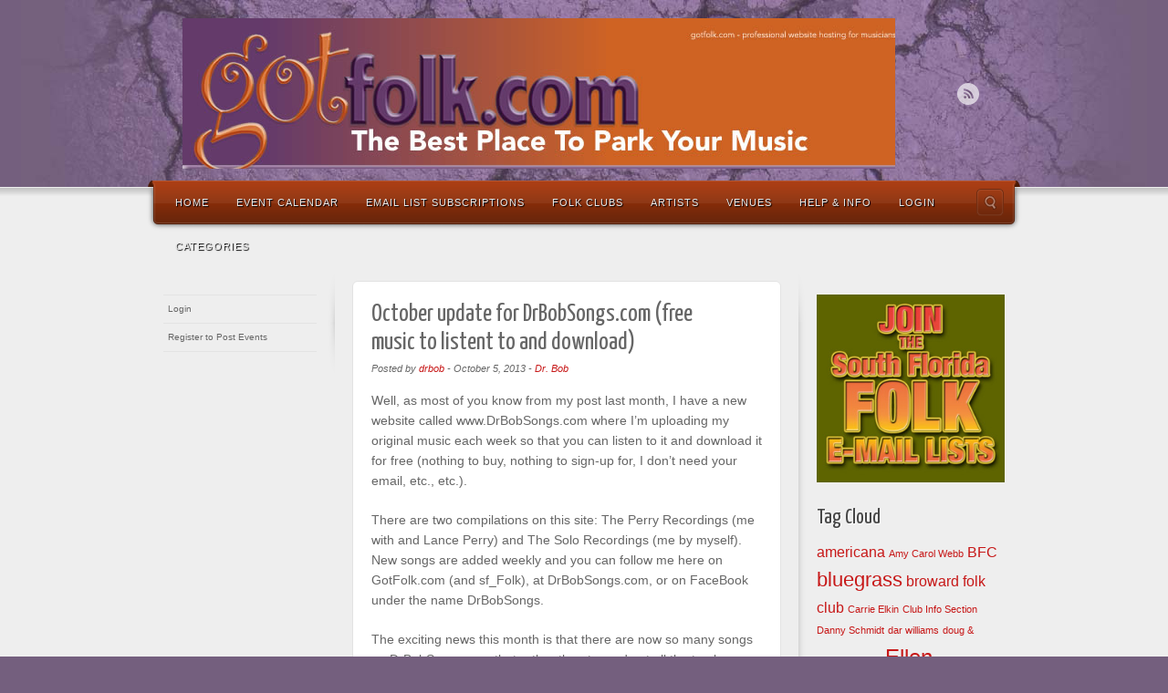

--- FILE ---
content_type: text/html; charset=UTF-8
request_url: http://wordpress.gotfolk.com/2013/10/october-update-for-drbobsongs-com-free-music-to-listent-to-and-download/
body_size: 12875
content:
<!DOCTYPE html>
<html lang="en-US">
<head>
<meta charset="UTF-8" />
<meta name="viewport" content="width=device-width, initial-scale=1.0">
<title>October update for DrBobSongs.com (free music to listent to and download) | GotFolk.com</title>
<link rel="profile" href="http://gmpg.org/xfn/11" />
<link rel="stylesheet" type="text/css" media="all" href="http://wordpress.gotfolk.com/wp-content/themes/alyeska/style.css" />
<link rel="pingback" href="http://wordpress.gotfolk.com/xmlrpc.php" />
<!--[if lt IE 9]>
<script src="http://wordpress.gotfolk.com/wp-content/themes/alyeska/framework/frontend/assets/js/html5.js" type="text/javascript"></script><![endif]-->
<meta name='robots' content='max-image-preview:large' />
<link rel='dns-prefetch' href='//s.w.org' />
<link rel="alternate" type="application/rss+xml" title="GotFolk.com &raquo; Feed" href="http://wordpress.gotfolk.com/feed/" />
<link rel="alternate" type="application/rss+xml" title="GotFolk.com &raquo; Comments Feed" href="http://wordpress.gotfolk.com/comments/feed/" />
<!-- This site uses the Google Analytics by MonsterInsights plugin v7.10.0 - Using Analytics tracking - https://www.monsterinsights.com/ -->
<script type="text/javascript" data-cfasync="false">
	var mi_version         = '7.10.0';
	var mi_track_user      = true;
	var mi_no_track_reason = '';
	
	var disableStr = 'ga-disable-UA-22594129-1';

	/* Function to detect opted out users */
	function __gaTrackerIsOptedOut() {
		return document.cookie.indexOf(disableStr + '=true') > -1;
	}

	/* Disable tracking if the opt-out cookie exists. */
	if ( __gaTrackerIsOptedOut() ) {
		window[disableStr] = true;
	}

	/* Opt-out function */
	function __gaTrackerOptout() {
	  document.cookie = disableStr + '=true; expires=Thu, 31 Dec 2099 23:59:59 UTC; path=/';
	  window[disableStr] = true;
	}
	
	if ( mi_track_user ) {
		(function(i,s,o,g,r,a,m){i['GoogleAnalyticsObject']=r;i[r]=i[r]||function(){
			(i[r].q=i[r].q||[]).push(arguments)},i[r].l=1*new Date();a=s.createElement(o),
			m=s.getElementsByTagName(o)[0];a.async=1;a.src=g;m.parentNode.insertBefore(a,m)
		})(window,document,'script','//www.google-analytics.com/analytics.js','__gaTracker');

		__gaTracker('create', 'UA-22594129-1', 'auto');
		__gaTracker('set', 'forceSSL', true);
		__gaTracker('send','pageview');
	} else {
		console.log( "" );
		(function() {
			/* https://developers.google.com/analytics/devguides/collection/analyticsjs/ */
			var noopfn = function() {
				return null;
			};
			var noopnullfn = function() {
				return null;
			};
			var Tracker = function() {
				return null;
			};
			var p = Tracker.prototype;
			p.get = noopfn;
			p.set = noopfn;
			p.send = noopfn;
			var __gaTracker = function() {
				var len = arguments.length;
				if ( len === 0 ) {
					return;
				}
				var f = arguments[len-1];
				if ( typeof f !== 'object' || f === null || typeof f.hitCallback !== 'function' ) {
					console.log( 'Not running function __gaTracker(' + arguments[0] + " ....) because you are not being tracked. " + mi_no_track_reason );
					return;
				}
				try {
					f.hitCallback();
				} catch (ex) {

				}
			};
			__gaTracker.create = function() {
				return new Tracker();
			};
			__gaTracker.getByName = noopnullfn;
			__gaTracker.getAll = function() {
				return [];
			};
			__gaTracker.remove = noopfn;
			window['__gaTracker'] = __gaTracker;
					})();
		}
</script>
<!-- / Google Analytics by MonsterInsights -->
<script type="text/javascript">
window._wpemojiSettings = {"baseUrl":"https:\/\/s.w.org\/images\/core\/emoji\/13.1.0\/72x72\/","ext":".png","svgUrl":"https:\/\/s.w.org\/images\/core\/emoji\/13.1.0\/svg\/","svgExt":".svg","source":{"concatemoji":"http:\/\/wordpress.gotfolk.com\/wp-includes\/js\/wp-emoji-release.min.js?ver=5.9.12"}};
/*! This file is auto-generated */
!function(e,a,t){var n,r,o,i=a.createElement("canvas"),p=i.getContext&&i.getContext("2d");function s(e,t){var a=String.fromCharCode;p.clearRect(0,0,i.width,i.height),p.fillText(a.apply(this,e),0,0);e=i.toDataURL();return p.clearRect(0,0,i.width,i.height),p.fillText(a.apply(this,t),0,0),e===i.toDataURL()}function c(e){var t=a.createElement("script");t.src=e,t.defer=t.type="text/javascript",a.getElementsByTagName("head")[0].appendChild(t)}for(o=Array("flag","emoji"),t.supports={everything:!0,everythingExceptFlag:!0},r=0;r<o.length;r++)t.supports[o[r]]=function(e){if(!p||!p.fillText)return!1;switch(p.textBaseline="top",p.font="600 32px Arial",e){case"flag":return s([127987,65039,8205,9895,65039],[127987,65039,8203,9895,65039])?!1:!s([55356,56826,55356,56819],[55356,56826,8203,55356,56819])&&!s([55356,57332,56128,56423,56128,56418,56128,56421,56128,56430,56128,56423,56128,56447],[55356,57332,8203,56128,56423,8203,56128,56418,8203,56128,56421,8203,56128,56430,8203,56128,56423,8203,56128,56447]);case"emoji":return!s([10084,65039,8205,55357,56613],[10084,65039,8203,55357,56613])}return!1}(o[r]),t.supports.everything=t.supports.everything&&t.supports[o[r]],"flag"!==o[r]&&(t.supports.everythingExceptFlag=t.supports.everythingExceptFlag&&t.supports[o[r]]);t.supports.everythingExceptFlag=t.supports.everythingExceptFlag&&!t.supports.flag,t.DOMReady=!1,t.readyCallback=function(){t.DOMReady=!0},t.supports.everything||(n=function(){t.readyCallback()},a.addEventListener?(a.addEventListener("DOMContentLoaded",n,!1),e.addEventListener("load",n,!1)):(e.attachEvent("onload",n),a.attachEvent("onreadystatechange",function(){"complete"===a.readyState&&t.readyCallback()})),(n=t.source||{}).concatemoji?c(n.concatemoji):n.wpemoji&&n.twemoji&&(c(n.twemoji),c(n.wpemoji)))}(window,document,window._wpemojiSettings);
</script>
<style type="text/css">
img.wp-smiley,
img.emoji {
	display: inline !important;
	border: none !important;
	box-shadow: none !important;
	height: 1em !important;
	width: 1em !important;
	margin: 0 0.07em !important;
	vertical-align: -0.1em !important;
	background: none !important;
	padding: 0 !important;
}
</style>
	<link rel='stylesheet' id='theme-my-login-css'  href='http://wordpress.gotfolk.com/wp-content/plugins/theme-my-login/theme-my-login.css?ver=6.4.3' type='text/css' media='all' />
<link rel='stylesheet' id='wp-block-library-css'  href='http://wordpress.gotfolk.com/wp-includes/css/dist/block-library/style.min.css?ver=5.9.12' type='text/css' media='all' />
<style id='global-styles-inline-css' type='text/css'>
body{--wp--preset--color--black: #000000;--wp--preset--color--cyan-bluish-gray: #abb8c3;--wp--preset--color--white: #ffffff;--wp--preset--color--pale-pink: #f78da7;--wp--preset--color--vivid-red: #cf2e2e;--wp--preset--color--luminous-vivid-orange: #ff6900;--wp--preset--color--luminous-vivid-amber: #fcb900;--wp--preset--color--light-green-cyan: #7bdcb5;--wp--preset--color--vivid-green-cyan: #00d084;--wp--preset--color--pale-cyan-blue: #8ed1fc;--wp--preset--color--vivid-cyan-blue: #0693e3;--wp--preset--color--vivid-purple: #9b51e0;--wp--preset--gradient--vivid-cyan-blue-to-vivid-purple: linear-gradient(135deg,rgba(6,147,227,1) 0%,rgb(155,81,224) 100%);--wp--preset--gradient--light-green-cyan-to-vivid-green-cyan: linear-gradient(135deg,rgb(122,220,180) 0%,rgb(0,208,130) 100%);--wp--preset--gradient--luminous-vivid-amber-to-luminous-vivid-orange: linear-gradient(135deg,rgba(252,185,0,1) 0%,rgba(255,105,0,1) 100%);--wp--preset--gradient--luminous-vivid-orange-to-vivid-red: linear-gradient(135deg,rgba(255,105,0,1) 0%,rgb(207,46,46) 100%);--wp--preset--gradient--very-light-gray-to-cyan-bluish-gray: linear-gradient(135deg,rgb(238,238,238) 0%,rgb(169,184,195) 100%);--wp--preset--gradient--cool-to-warm-spectrum: linear-gradient(135deg,rgb(74,234,220) 0%,rgb(151,120,209) 20%,rgb(207,42,186) 40%,rgb(238,44,130) 60%,rgb(251,105,98) 80%,rgb(254,248,76) 100%);--wp--preset--gradient--blush-light-purple: linear-gradient(135deg,rgb(255,206,236) 0%,rgb(152,150,240) 100%);--wp--preset--gradient--blush-bordeaux: linear-gradient(135deg,rgb(254,205,165) 0%,rgb(254,45,45) 50%,rgb(107,0,62) 100%);--wp--preset--gradient--luminous-dusk: linear-gradient(135deg,rgb(255,203,112) 0%,rgb(199,81,192) 50%,rgb(65,88,208) 100%);--wp--preset--gradient--pale-ocean: linear-gradient(135deg,rgb(255,245,203) 0%,rgb(182,227,212) 50%,rgb(51,167,181) 100%);--wp--preset--gradient--electric-grass: linear-gradient(135deg,rgb(202,248,128) 0%,rgb(113,206,126) 100%);--wp--preset--gradient--midnight: linear-gradient(135deg,rgb(2,3,129) 0%,rgb(40,116,252) 100%);--wp--preset--duotone--dark-grayscale: url('#wp-duotone-dark-grayscale');--wp--preset--duotone--grayscale: url('#wp-duotone-grayscale');--wp--preset--duotone--purple-yellow: url('#wp-duotone-purple-yellow');--wp--preset--duotone--blue-red: url('#wp-duotone-blue-red');--wp--preset--duotone--midnight: url('#wp-duotone-midnight');--wp--preset--duotone--magenta-yellow: url('#wp-duotone-magenta-yellow');--wp--preset--duotone--purple-green: url('#wp-duotone-purple-green');--wp--preset--duotone--blue-orange: url('#wp-duotone-blue-orange');--wp--preset--font-size--small: 13px;--wp--preset--font-size--medium: 20px;--wp--preset--font-size--large: 36px;--wp--preset--font-size--x-large: 42px;}.has-black-color{color: var(--wp--preset--color--black) !important;}.has-cyan-bluish-gray-color{color: var(--wp--preset--color--cyan-bluish-gray) !important;}.has-white-color{color: var(--wp--preset--color--white) !important;}.has-pale-pink-color{color: var(--wp--preset--color--pale-pink) !important;}.has-vivid-red-color{color: var(--wp--preset--color--vivid-red) !important;}.has-luminous-vivid-orange-color{color: var(--wp--preset--color--luminous-vivid-orange) !important;}.has-luminous-vivid-amber-color{color: var(--wp--preset--color--luminous-vivid-amber) !important;}.has-light-green-cyan-color{color: var(--wp--preset--color--light-green-cyan) !important;}.has-vivid-green-cyan-color{color: var(--wp--preset--color--vivid-green-cyan) !important;}.has-pale-cyan-blue-color{color: var(--wp--preset--color--pale-cyan-blue) !important;}.has-vivid-cyan-blue-color{color: var(--wp--preset--color--vivid-cyan-blue) !important;}.has-vivid-purple-color{color: var(--wp--preset--color--vivid-purple) !important;}.has-black-background-color{background-color: var(--wp--preset--color--black) !important;}.has-cyan-bluish-gray-background-color{background-color: var(--wp--preset--color--cyan-bluish-gray) !important;}.has-white-background-color{background-color: var(--wp--preset--color--white) !important;}.has-pale-pink-background-color{background-color: var(--wp--preset--color--pale-pink) !important;}.has-vivid-red-background-color{background-color: var(--wp--preset--color--vivid-red) !important;}.has-luminous-vivid-orange-background-color{background-color: var(--wp--preset--color--luminous-vivid-orange) !important;}.has-luminous-vivid-amber-background-color{background-color: var(--wp--preset--color--luminous-vivid-amber) !important;}.has-light-green-cyan-background-color{background-color: var(--wp--preset--color--light-green-cyan) !important;}.has-vivid-green-cyan-background-color{background-color: var(--wp--preset--color--vivid-green-cyan) !important;}.has-pale-cyan-blue-background-color{background-color: var(--wp--preset--color--pale-cyan-blue) !important;}.has-vivid-cyan-blue-background-color{background-color: var(--wp--preset--color--vivid-cyan-blue) !important;}.has-vivid-purple-background-color{background-color: var(--wp--preset--color--vivid-purple) !important;}.has-black-border-color{border-color: var(--wp--preset--color--black) !important;}.has-cyan-bluish-gray-border-color{border-color: var(--wp--preset--color--cyan-bluish-gray) !important;}.has-white-border-color{border-color: var(--wp--preset--color--white) !important;}.has-pale-pink-border-color{border-color: var(--wp--preset--color--pale-pink) !important;}.has-vivid-red-border-color{border-color: var(--wp--preset--color--vivid-red) !important;}.has-luminous-vivid-orange-border-color{border-color: var(--wp--preset--color--luminous-vivid-orange) !important;}.has-luminous-vivid-amber-border-color{border-color: var(--wp--preset--color--luminous-vivid-amber) !important;}.has-light-green-cyan-border-color{border-color: var(--wp--preset--color--light-green-cyan) !important;}.has-vivid-green-cyan-border-color{border-color: var(--wp--preset--color--vivid-green-cyan) !important;}.has-pale-cyan-blue-border-color{border-color: var(--wp--preset--color--pale-cyan-blue) !important;}.has-vivid-cyan-blue-border-color{border-color: var(--wp--preset--color--vivid-cyan-blue) !important;}.has-vivid-purple-border-color{border-color: var(--wp--preset--color--vivid-purple) !important;}.has-vivid-cyan-blue-to-vivid-purple-gradient-background{background: var(--wp--preset--gradient--vivid-cyan-blue-to-vivid-purple) !important;}.has-light-green-cyan-to-vivid-green-cyan-gradient-background{background: var(--wp--preset--gradient--light-green-cyan-to-vivid-green-cyan) !important;}.has-luminous-vivid-amber-to-luminous-vivid-orange-gradient-background{background: var(--wp--preset--gradient--luminous-vivid-amber-to-luminous-vivid-orange) !important;}.has-luminous-vivid-orange-to-vivid-red-gradient-background{background: var(--wp--preset--gradient--luminous-vivid-orange-to-vivid-red) !important;}.has-very-light-gray-to-cyan-bluish-gray-gradient-background{background: var(--wp--preset--gradient--very-light-gray-to-cyan-bluish-gray) !important;}.has-cool-to-warm-spectrum-gradient-background{background: var(--wp--preset--gradient--cool-to-warm-spectrum) !important;}.has-blush-light-purple-gradient-background{background: var(--wp--preset--gradient--blush-light-purple) !important;}.has-blush-bordeaux-gradient-background{background: var(--wp--preset--gradient--blush-bordeaux) !important;}.has-luminous-dusk-gradient-background{background: var(--wp--preset--gradient--luminous-dusk) !important;}.has-pale-ocean-gradient-background{background: var(--wp--preset--gradient--pale-ocean) !important;}.has-electric-grass-gradient-background{background: var(--wp--preset--gradient--electric-grass) !important;}.has-midnight-gradient-background{background: var(--wp--preset--gradient--midnight) !important;}.has-small-font-size{font-size: var(--wp--preset--font-size--small) !important;}.has-medium-font-size{font-size: var(--wp--preset--font-size--medium) !important;}.has-large-font-size{font-size: var(--wp--preset--font-size--large) !important;}.has-x-large-font-size{font-size: var(--wp--preset--font-size--x-large) !important;}
</style>
<link rel='stylesheet' id='digg-digg-css'  href='http://wordpress.gotfolk.com/wp-content/plugins/digg-digg/css/diggdigg-style.css?ver=5.3.6' type='text/css' media='screen' />
<link rel='stylesheet' id='prettyPhoto-css'  href='http://wordpress.gotfolk.com/wp-content/themes/alyeska/framework/frontend/assets/plugins/prettyphoto/css/prettyPhoto.css?ver=5.9.12' type='text/css' media='all' />
<link rel='stylesheet' id='themeblvd_plugins-css'  href='http://wordpress.gotfolk.com/wp-content/themes/alyeska/framework/frontend/assets/css/plugins.css?ver=5.9.12' type='text/css' media='all' />
<link rel='stylesheet' id='themeblvd-css'  href='http://wordpress.gotfolk.com/wp-content/themes/alyeska/framework/frontend/assets/css/themeblvd.css?ver=5.9.12' type='text/css' media='all' />
<link rel='stylesheet' id='themeblvd_alyeska_nav-css'  href='http://wordpress.gotfolk.com/wp-content/themes/alyeska/assets/css/nav.min.css?ver=1.0' type='text/css' media='all' />
<link rel='stylesheet' id='themeblvd_theme-css'  href='http://wordpress.gotfolk.com/wp-content/themes/alyeska/assets/css/theme.min.css?ver=1.0' type='text/css' media='all' />
<link rel='stylesheet' id='themeblvd_alyeska_menu-css'  href='http://wordpress.gotfolk.com/wp-content/themes/alyeska/assets/css/menus.css?ver=1.0' type='text/css' media='all' />
<link rel='stylesheet' id='themeblvd_alyeska_shape-css'  href='http://wordpress.gotfolk.com/wp-content/themes/alyeska/assets/css/shape/stretch-light.min.css?ver=1.0' type='text/css' media='all' />
<link rel='stylesheet' id='themeblvd_alyeska_style-css'  href='http://wordpress.gotfolk.com/wp-content/themes/alyeska/assets/css/style/light.min.css?ver=1.0' type='text/css' media='all' />
<!--[if lt IE 9]>
<link rel='stylesheet' id='themeblvd_ie-css'  href='http://wordpress.gotfolk.com/wp-content/themes/alyeska/assets/css/ie.css?ver=1.0' type='text/css' media='all' />
<![endif]-->
<link rel='stylesheet' id='themeblvd_responsive-css'  href='http://wordpress.gotfolk.com/wp-content/themes/alyeska/assets/css/responsive.min.css?ver=1.0' type='text/css' media='all' />
<script type='text/javascript' src='http://wordpress.gotfolk.com/wp-includes/js/jquery/jquery.min.js?ver=3.6.0' id='jquery-core-js'></script>
<script type='text/javascript' src='http://wordpress.gotfolk.com/wp-includes/js/jquery/jquery-migrate.min.js?ver=3.3.2' id='jquery-migrate-js'></script>
<script type='text/javascript' id='monsterinsights-frontend-script-js-extra'>
/* <![CDATA[ */
var monsterinsights_frontend = {"js_events_tracking":"true","download_extensions":"pdf,doc,ppt,xls,zip,docx,pptx,xlsx","inbound_paths":"[]","home_url":"http:\/\/wordpress.gotfolk.com","hash_tracking":"false"};
/* ]]> */
</script>
<script type='text/javascript' src='http://wordpress.gotfolk.com/wp-content/plugins/google-analytics-for-wordpress/assets/js/frontend.min.js?ver=7.10.0' id='monsterinsights-frontend-script-js'></script>
<script type='text/javascript' src='http://wordpress.gotfolk.com/wp-content/themes/alyeska/framework/frontend/assets/js/prettyphoto.js?ver=3.1.3' id='prettyPhoto-js'></script>
<script type='text/javascript' src='http://wordpress.gotfolk.com/wp-content/themes/alyeska/framework/frontend/assets/js/superfish.js?ver=1.4.8' id='superfish-js'></script>
<script type='text/javascript' src='http://wordpress.gotfolk.com/wp-content/themes/alyeska/framework/frontend/assets/js/flexslider-2.js?ver=2.0' id='flexslider-js'></script>
<script type='text/javascript' src='http://wordpress.gotfolk.com/wp-content/themes/alyeska/framework/frontend/assets/js/roundabout.js?ver=1.1' id='roundabout-js'></script>
<script type='text/javascript' src='http://wordpress.gotfolk.com/wp-content/themes/alyeska/assets/js/alyeska.min.js?ver=1.0' id='themeblvd-js'></script>
<script type='text/javascript' src='http://wordpress.gotfolk.com/wp-content/themes/alyeska/framework/frontend/assets/js/ios-orientationchange-fix.js?ver=5.9.12' id='ios-orientationchange-fix-js'></script>
<link rel="https://api.w.org/" href="http://wordpress.gotfolk.com/wp-json/" /><link rel="alternate" type="application/json" href="http://wordpress.gotfolk.com/wp-json/wp/v2/posts/1789" /><link rel="EditURI" type="application/rsd+xml" title="RSD" href="http://wordpress.gotfolk.com/xmlrpc.php?rsd" />
<link rel="wlwmanifest" type="application/wlwmanifest+xml" href="http://wordpress.gotfolk.com/wp-includes/wlwmanifest.xml" /> 
<meta name="generator" content="WordPress 5.9.12" />
<link rel="canonical" href="http://wordpress.gotfolk.com/2013/10/october-update-for-drbobsongs-com-free-music-to-listent-to-and-download/" />
<link rel='shortlink' href='http://wordpress.gotfolk.com/?p=1789' />
<link rel="alternate" type="application/json+oembed" href="http://wordpress.gotfolk.com/wp-json/oembed/1.0/embed?url=http%3A%2F%2Fwordpress.gotfolk.com%2F2013%2F10%2Foctober-update-for-drbobsongs-com-free-music-to-listent-to-and-download%2F" />
<link rel="alternate" type="text/xml+oembed" href="http://wordpress.gotfolk.com/wp-json/oembed/1.0/embed?url=http%3A%2F%2Fwordpress.gotfolk.com%2F2013%2F10%2Foctober-update-for-drbobsongs-com-free-music-to-listent-to-and-download%2F&#038;format=xml" />
<link rel="image_src" href="" /><link href="https://fonts.googleapis.com/css?family=Yanone+Kaffeesatz" rel="stylesheet" type="text/css">
<link href="https://fonts.googleapis.com/css?family=Yanone+Kaffeesatz" rel="stylesheet" type="text/css">
<style>
body {background: #745f7e url(http://wordpress.gotfolk.com/wp-content/themes/alyeska/assets/images/layout/skin/footer-purple.png) 0 bottom repeat-x;}#wrapper {background: url(http://wordpress.gotfolk.com/wp-content/themes/alyeska/assets/images/layout/skin/cracked-purple.jpg) center 0 no-repeat;}a {color: #C71818;}a:hover,article .entry-title a:hover,.widget ul li a:hover,#breadcrumbs a:hover,.tags a:hover,.entry-meta a:hover,#footer_sub_content .copyright .menu li a:hover {color: #1a5a78;}body {font-family: Arial, "Helvetica Neue", Helvetica, sans-serif;font-size: 14px;}h1, h2, h3, h4, h5, h6, .slide-title {font-family: Yanone Kaffeesatz, Arial, sans-serif;}#branding .header_logo .tb-text-logo,#featured .media-full .slide-title,#content .media-full .slide-title,#featured_below .media-full .slide-title,.element-slogan .slogan .slogan-text,.element-tweet,.special-font {font-family: Yanone Kaffeesatz, Arial, sans-serif;}.widget-inner li {font-size:11px;}
.widget-inner .cal-title {font-weight: bold;font-size:11px;}
/*.fixed-sidebar-inner  {padding: 30px 10px 10px 0 !important;}*/
.double_sidebar #content { width:50%; }
.double_sidebar .fixed-sidebar.left-sidebar { width:20%; }
.double_sidebar .fixed-sidebar.right-sidebar { width:24%; }

#post-12 {padding-top:0px; position:relative; top:-30px;}
#jd-calendar {position:relative; top:-40px;}

.fixed-sidebar .widget ul li {font-size:10px;}
#user_login1, #user_pass1 {padding: 2px; ,margin-bottom:1em;}
#theme-my-login1 p {margin-bottom:.5em;}
#theme-my-login1 form label  {font-size:10px;}
#theme-my-login1 {padding:2px;}
#menu-item-1506 {font-size:14px; font-weight:bold;}

</style>
<script type="text/javascript" src="http://wordpress.gotfolk.com/wp-content/plugins/si-captcha-for-wordpress/captcha/si_captcha.js?ver=1767708641"></script>
<!-- begin SI CAPTCHA Anti-Spam - login/register form style -->
<style type="text/css">
.si_captcha_small { width:175px; height:45px; padding-top:10px; padding-bottom:10px; }
.si_captcha_large { width:250px; height:60px; padding-top:10px; padding-bottom:10px; }
img#si_image_com { border-style:none; margin:0; padding-right:5px; float:left; }
img#si_image_reg { border-style:none; margin:0; padding-right:5px; float:left; }
img#si_image_log { border-style:none; margin:0; padding-right:5px; float:left; }
img#si_image_side_login { border-style:none; margin:0; padding-right:5px; float:left; }
img#si_image_checkout { border-style:none; margin:0; padding-right:5px; float:left; }
img#si_image_jetpack { border-style:none; margin:0; padding-right:5px; float:left; }
img#si_image_bbpress_topic { border-style:none; margin:0; padding-right:5px; float:left; }
.si_captcha_refresh { border-style:none; margin:0; vertical-align:bottom; }
div#si_captcha_input { display:block; padding-top:15px; padding-bottom:5px; }
label#si_captcha_code_label { margin:0; }
input#si_captcha_code_input { width:65px; }
p#si_captcha_code_p { clear: left; padding-top:10px; }
.si-captcha-jetpack-error { color:#DC3232; }
</style>
<!-- end SI CAPTCHA Anti-Spam - login/register form style -->
</head>
<body class="post-template-default single single-post postid-1789 single-format-standard hide-featured-area hide-featured-area-above sidebar-layout-double_sidebar">
<div id="wrapper">
	<div id="container">
		
				
		<!-- HEADER (start) -->
		
		<div id="top">
			<header id="branding" role="banner">
				<div class="content">
					<div class="header-above"><div class="widget-area widget-area-collapsible"></div><!-- .widget_area (end) --></div><!-- .header-above (end) -->		<div id="header_content">
			<div class="container">
				<div class="inner">
							<div class="header_logo header_logo_image">
			<a href="http://wordpress.gotfolk.com" title="GotFolk.com" class="tb-image-logo"><img src="http://wordpress.gotfolk.com/wp-content/themes/alyeska/images/gotfolkheader.jpg" alt="GotFolk.com" /></a>		</div><!-- .tbc_header_logo (end) -->
				<div class="header-addon">
			<div class="social-media">
				<div class="themeblvd-contact-bar"><ul class="light"><li><a href="http://wordpress.gotfolk.com/feed/rss/" title="Rss" class="rss" target="_blank">Rss</a></li></ul><div class="clear"></div></div><!-- .themeblvd-contact-bar (end) -->			</div><!-- .social-media (end) -->
								</div><!-- .header-addon (end) -->
							<div class="clear"></div>
				</div><!-- .inner (end) -->
			</div><!-- .container (end) -->
		</div><!-- #header_content (end) -->
				<div id="menu-wrapper">
			<form class="responsive-nav" action="" method="post"><select class="tb-jump-menu"><option value="">Navigation</option><option value="http://www.gotfolk.com">Home</option><option value="http://wordpress.gotfolk.com/my-calendar-2/">Event Calendar</option><option value="http://wordpress.gotfolk.com/join-our-email-lists/">Email list Subscriptions</option><option value="http://wordpress.gotfolk.com/folk-clubs/">Folk Clubs</option><option value="http://wordpress.gotfolk.com/artists/">Artists</option><option value="http://wordpress.gotfolk.com/venues/">Venues</option><option value="">Help & Info</option><option value="http://wordpress.gotfolk.com/help-and-info/calendar-posting/">Gotfolk Calendar & Blog Posting Directions</option><option value="http://wordpress.gotfolk.com/help-and-info/advertising-options/">Advertising / Sponsorship Options</option><option value="http://wordpress.gotfolk.com/login/">Login</option><option value="">Categories</option><option value="http://wordpress.gotfolk.com/category/house-concert-reviews/">House Concert Reviews</option><option value="http://wordpress.gotfolk.com/category/house-concert-reviews/shackintheback/">Shack In The Back</option><option value="http://wordpress.gotfolk.com/category/house-concert-reviews/boumelhouseconcerts/">Boumel House Concerts</option><option value="http://wordpress.gotfolk.com/category/house-concert-reviews/labyrinthcafe/">Labyrinth Cafe</option><option value="http://wordpress.gotfolk.com/category/house-concert-reviews/gladesedge/">Glades Edge House Concerts</option><option value="http://wordpress.gotfolk.com/category/cd-reviews/">CD Reviews</option><option value="http://wordpress.gotfolk.com/category/music-festival/">music festival</option><option value="http://wordpress.gotfolk.com/category/dr-bob/">Dr. Bob</option><option value="http://wordpress.gotfolk.com/category/your-big-picture-cafe/">Your Big Picture Cafe</option><option value="http://wordpress.gotfolk.com/category/luna-star/">Luna Star</option><option value="http://wordpress.gotfolk.com/category/email-list-postings/">email list postings</option><option value="http://wordpress.gotfolk.com/category/house-concert-reviews/singerconcertseries/">Singer Concert Series</option><option value="http://wordpress.gotfolk.com/category/other-areas-of-interest/">Other Areas Of Interest</option><option value="http://wordpress.gotfolk.com/category/out-and-about/">Out And About</option><option value="http://wordpress.gotfolk.com/category/uncategorized/">Uncategorized</option></select></form>			<div id="main-top">
				<div class="main-top-left"></div>
				<div class="main-top-right"></div>
				<div class="main-top-middle"></div>
			</div>
			<div id="main-menu">
				<div id="menu-inner" class="flip-orange">
					<div class="menu-left"><!-- --></div>
					<div class="menu-middle">
						<div class="menu-middle-inner">
							<ul id="menu-main-menu" class="menu"><li id="menu-item-1453" class="menu-item menu-item-type-custom menu-item-object-custom menu-item-1453"><a href="http://www.gotfolk.com">Home</a></li>
<li id="menu-item-2961" class="menu-item menu-item-type-post_type menu-item-object-page menu-item-2961"><a href="http://wordpress.gotfolk.com/my-calendar-2/">Event Calendar</a></li>
<li id="menu-item-1488" class="menu-item menu-item-type-post_type menu-item-object-page menu-item-1488"><a href="http://wordpress.gotfolk.com/join-our-email-lists/">Email list Subscriptions</a></li>
<li id="menu-item-1422" class="menu-item menu-item-type-post_type menu-item-object-page menu-item-1422"><a href="http://wordpress.gotfolk.com/folk-clubs/">Folk Clubs</a></li>
<li id="menu-item-1423" class="menu-item menu-item-type-post_type menu-item-object-page menu-item-1423"><a href="http://wordpress.gotfolk.com/artists/">Artists</a></li>
<li id="menu-item-1424" class="menu-item menu-item-type-post_type menu-item-object-page menu-item-1424"><a href="http://wordpress.gotfolk.com/venues/">Venues</a></li>
<li id="menu-item-1484" class="menu-item menu-item-type-custom menu-item-object-custom menu-item-has-children menu-item-1484"><a>Help &#038; Info</a>
<ul class="sub-menu">
	<li id="menu-item-1426" class="menu-item menu-item-type-post_type menu-item-object-page menu-item-1426"><a href="http://wordpress.gotfolk.com/help-and-info/calendar-posting/">Gotfolk Calendar &#038; Blog Posting Directions</a></li>
	<li id="menu-item-1427" class="menu-item menu-item-type-post_type menu-item-object-page menu-item-1427"><a href="http://wordpress.gotfolk.com/help-and-info/advertising-options/">Advertising / Sponsorship Options</a></li>
</ul>
</li>
<li id="menu-item-1421" class="menu-item menu-item-type-post_type menu-item-object-page menu-item-1421"><a href="http://wordpress.gotfolk.com/login/">Login</a></li>
<li id="menu-item-1485" class="menu-item menu-item-type-custom menu-item-object-custom menu-item-has-children menu-item-1485"><a>Categories</a>
<ul class="sub-menu">
	<li id="menu-item-1457" class="menu-item menu-item-type-taxonomy menu-item-object-category menu-item-1457"><a href="http://wordpress.gotfolk.com/category/house-concert-reviews/">House Concert Reviews</a></li>
	<li id="menu-item-1461" class="menu-item menu-item-type-taxonomy menu-item-object-category menu-item-1461"><a href="http://wordpress.gotfolk.com/category/house-concert-reviews/shackintheback/">Shack In The Back</a></li>
	<li id="menu-item-1458" class="menu-item menu-item-type-taxonomy menu-item-object-category menu-item-1458"><a href="http://wordpress.gotfolk.com/category/house-concert-reviews/boumelhouseconcerts/">Boumel House Concerts</a></li>
	<li id="menu-item-1460" class="menu-item menu-item-type-taxonomy menu-item-object-category menu-item-1460"><a href="http://wordpress.gotfolk.com/category/house-concert-reviews/labyrinthcafe/">Labyrinth Cafe</a></li>
	<li id="menu-item-1459" class="menu-item menu-item-type-taxonomy menu-item-object-category menu-item-1459"><a href="http://wordpress.gotfolk.com/category/house-concert-reviews/gladesedge/">Glades Edge House Concerts</a></li>
	<li id="menu-item-1454" class="menu-item menu-item-type-taxonomy menu-item-object-category menu-item-1454"><a href="http://wordpress.gotfolk.com/category/cd-reviews/">CD Reviews</a></li>
	<li id="menu-item-1463" class="menu-item menu-item-type-taxonomy menu-item-object-category menu-item-1463"><a href="http://wordpress.gotfolk.com/category/music-festival/">music festival</a></li>
	<li id="menu-item-1455" class="menu-item menu-item-type-taxonomy menu-item-object-category current-post-ancestor current-menu-parent current-post-parent menu-item-1455"><a href="http://wordpress.gotfolk.com/category/dr-bob/">Dr. Bob</a></li>
	<li id="menu-item-2006" class="menu-item menu-item-type-taxonomy menu-item-object-category menu-item-2006"><a href="http://wordpress.gotfolk.com/category/your-big-picture-cafe/">Your Big Picture Cafe</a></li>
	<li id="menu-item-2005" class="menu-item menu-item-type-taxonomy menu-item-object-category menu-item-2005"><a href="http://wordpress.gotfolk.com/category/luna-star/">Luna Star</a></li>
	<li id="menu-item-1456" class="menu-item menu-item-type-taxonomy menu-item-object-category menu-item-1456"><a href="http://wordpress.gotfolk.com/category/email-list-postings/">email list postings</a></li>
	<li id="menu-item-1462" class="menu-item menu-item-type-taxonomy menu-item-object-category menu-item-1462"><a href="http://wordpress.gotfolk.com/category/house-concert-reviews/singerconcertseries/">Singer Concert Series</a></li>
	<li id="menu-item-1464" class="menu-item menu-item-type-taxonomy menu-item-object-category menu-item-1464"><a href="http://wordpress.gotfolk.com/category/other-areas-of-interest/">Other Areas Of Interest</a></li>
	<li id="menu-item-1465" class="menu-item menu-item-type-taxonomy menu-item-object-category menu-item-1465"><a href="http://wordpress.gotfolk.com/category/out-and-about/">Out And About</a></li>
	<li id="menu-item-1466" class="menu-item menu-item-type-taxonomy menu-item-object-category menu-item-1466"><a href="http://wordpress.gotfolk.com/category/uncategorized/">Uncategorized</a></li>
</ul>
</li>
</ul>																						<div id="search-popup-wrapper">
									<a href="#" title="Search the site..." id="search-trigger">Search the site...</a>
									<div class="search-popup-outer">
										<div class="search-popup">
										    <div class="search-popup-inner">
										        <form method="get" action="http://wordpress.gotfolk.com">
										            <fieldset>
										                <input type="text" class="search-input" name="s" onblur="if (this.value == '') {this.value = 'Search the site...';}" onfocus="if(this.value == 'Search the site...') {this.value = '';}" value="Search the site..." />
										                <input type="submit" class="submit" value="" />
										            </fieldset>
										        </form>
										    </div><!-- .search-popup-inner (end) -->
										</div><!-- .search-popup (end) -->
									</div><!-- .search-popup-outer (end) -->
								</div><!-- #search-popup-wrapper (end) -->
													</div><!-- .menu-middle-inner (end) -->
					</div><!-- .menu-middle (end) -->
					<div class="menu-right"><!-- --></div>
				</div><!-- #menu-inner (end) -->
			</div><!-- #main-menu (end) -->
		</div><!-- #menu-wrapper (end) -->
						</div><!-- .content (end) -->
			</header><!-- #branding (end) -->
		</div><!-- #top (end) -->
		
		<!-- HEADER (end) -->
		
				<!-- MAIN (start) -->
		
		<div id="main" class="double_sidebar">
			<div class="main-inner">
				<div class="main-content">
					<div class="grid-protection">
		<div class="main-top"></div><!-- .main-top (end) -->	
	<div id="sidebar_layout">
		<div class="sidebar_layout-inner">
			<div class="grid-protection">

				<div class="fixed-sidebar left-sidebar"><div class="fixed-sidebar-inner"><div class="widget-area widget-area-fixed"><aside id="nav_menu-2" class="widget widget_nav_menu"><div class="widget-inner"><div class="menu-sidebar-container"><ul id="menu-sidebar" class="menu"><li id="menu-item-1512" class="menu-item menu-item-type-post_type menu-item-object-page menu-item-1512"><a href="http://wordpress.gotfolk.com/login/">Login</a></li>
<li id="menu-item-2183" class="menu-item menu-item-type-custom menu-item-object-custom menu-item-2183"><a href="http://wordpress.gotfolk.com/help-and-info/calendar-posting/">Register to Post Events</a></li>
</ul></div></div></aside></div><!-- .widget_area (end) --></div><!-- .fixed-sidebar-inner (end) --></div><!-- .fixed-sidebar (end) -->				
				<!-- CONTENT (start) -->
				
				<div id="content" role="main">
					<div class="inner">
													
													<div class="article-wrap single-post">
	<article id="post-1789" class="post-1789 post type-post status-publish format-standard hentry category-dr-bob">
		<header class="entry-header">
			<h1 class="entry-title"><a href="http://wordpress.gotfolk.com/2013/10/october-update-for-drbobsongs-com-free-music-to-listent-to-and-download/" title="October update for DrBobSongs.com (free music to listent to and download)">October update for DrBobSongs.com (free music to listent to and download)</a></h1>
									<div class="entry-meta">
			<span class="author vcard">Posted by <a class="url fn n" href="http://wordpress.gotfolk.com/author/drbob/" title="View all posts by drbob" rel="author">drbob</a></span> - 
			<time class="entry-date" datetime="2013-10-05T10:51:36-04:00" pubdate>October 5, 2013</time> - 
			<span class="category"><a href="http://wordpress.gotfolk.com/category/dr-bob/" rel="category tag">Dr. Bob</a></span>
		</div><!-- .entry-meta -->	
										</header><!-- .entry-header -->
		<div class="entry-content">
						<p>Well, as most of you know from my post last month, I have a new website called www.DrBobSongs.com where I’m uploading my original music each week so that you can listen to it and download it for free (nothing to buy, nothing to sign-up for, I don’t need your email, etc., etc.).</p>
<p>There are two compilations on this site: The Perry Recordings (me with and Lance Perry) and The Solo Recordings (me by myself).  New songs are added weekly and you can follow me here on GotFolk.com (and sf_Folk), at DrBobSongs.com, or on FaceBook under the name DrBobSongs.</p>
<p>The exciting news this month is that there are now so many songs on DrBobSongs.com that rather than try and put all the tracks on a single album, I&#8217;ve broken down the Perry and Solo Recordings into separate volumes for each month with anywhere from 12-15 tracks per volume.</p>
<p>You can see all the previously uploaded (and free to download) tracks for September at:</p>
<p>http://drbobsongs.bandcamp.com/album/the-perry-recordings-volume-1</p>
<p>http://drbobsongs.bandcamp.com/album/the-solo-recordings-volume-1</p>
<p>Now, here&#8217;s what I newly uploaded this week on The Perry Recordings Volume 2 (me with Len and Lance Perry):</p>
<p>http://drbobsongs.bandcamp.com/track/blind-and-free<br />
http://drbobsongs.bandcamp.com/track/copper-penny<br />
http://drbobsongs.bandcamp.com/track/copper-penny-2<br />
http://drbobsongs.bandcamp.com/track/crossing-kansas</p>
<p>And here are the new tracks I uploaded to The Solo Recordings Volume 2 (me solo):</p>
<p>http://drbobsongs.bandcamp.com/track/christ-got-hung<br />
http://drbobsongs.bandcamp.com/track/theres-a-number<br />
http://drbobsongs.bandcamp.com/track/down-a-winding-road</p>
<p>And remember, they&#8217;re all free to listen to and free to download.</p>
<p>Dr. Bob<br />
trafn@yahoo.com<br />
786-262-5750</p>
<p>ps &#8211; there are two version of Copper Penny on the Perry Recordings Volume 2 because Lance did such a great job on creating different percussion tracks for each that I had to upload them both.</p>
<p>pss &#8211; I&#8217;ll be playing Christ Got Hung (Solo Recordings Volume 2) at the Your Big Picture Cafe Christmas Show on Friday 13&#8230; hide the children!</p>
<div class='dd_post_share'><div class='dd_buttons'><div class='dd_button'><div class='dd-fbshare-ajax-load dd-fbshare-1789'></div><a class='DD_FBSHARE_AJAX_1789' name='fb_share' type='box_count' share_url='http://wordpress.gotfolk.com/2013/10/october-update-for-drbobsongs-com-free-music-to-listent-to-and-download/' href="https://www.facebook.com/sharer.php"></a></div><div class='dd_button'><script type='text/javascript'>(function() {var s = document.createElement('SCRIPT'), s1 = document.getElementsByTagName('SCRIPT')[0];s.type = 'text/javascript';s.async = true;s.src = 'http://widgets.digg.com/buttons.js';s1.parentNode.insertBefore(s, s1);})();</script> <a class='DiggThisButton DiggCompact' href='http://digg.com/submit?url=http%3A%2F%2Fwordpress.gotfolk.com%2F2013%2F10%2Foctober-update-for-drbobsongs-com-free-music-to-listent-to-and-download%2F&amp;title=October%20update%20for%20DrBobSongs.com%20%28free%20music%20to%20listent%20to%20and%20download%29'></a></div><div class='dd_button'><a href="http://bufferapp.com/add" class="buffer-add-button" data-count="vertical" data-url="http://wordpress.gotfolk.com/2013/10/october-update-for-drbobsongs-com-free-music-to-listent-to-and-download/" data-via=""></a><script type="text/javascript" src="http://static.bufferapp.com/js/button.js"></script></div><div class='dd_button'><div class='dd-fblike-ajax-load dd-fblike-1789'></div><iframe class="DD_FBLIKE_AJAX_1789" src='' height='0' width='0' scrolling='no' frameborder='0' allowTransparency='true'></iframe></div></div><div style='clear:both'></div></div><script type="text/javascript"> jQuery(document).ready(function($) { window.setTimeout('loadFBShare_1789()',1000);window.setTimeout('loadFBLike_1789()',1000); }); </script><script type="text/javascript"> function loadFBShare_1789(){ jQuery(document).ready(function($) { $('.dd-fbshare-1789').remove(); $.getScript('http://static.ak.fbcdn.net/connect.php/js/FB.Share'); }); } function loadFBLike_1789(){ jQuery(document).ready(function($) { $('.dd-fblike-1789').remove();$('.DD_FBLIKE_AJAX_1789').attr('width','92');$('.DD_FBLIKE_AJAX_1789').attr('height','20');$('.DD_FBLIKE_AJAX_1789').attr('src','http://www.facebook.com/plugins/like.php?href=http%3A%2F%2Fwordpress.gotfolk.com%2F2013%2F10%2Foctober-update-for-drbobsongs-com-free-music-to-listent-to-and-download%2F&locale=en_US&layout=button_count&action=like&width=92&height=20&colorscheme=light'); }); }</script><!-- Social Buttons Generated by Digg Digg plugin v5.3.6,
    Author : Buffer, Inc
    Website : http://bufferapp.com/diggdigg -->			<div class="clear"></div>
											</div><!-- .entry-content -->
	</article><!-- #post-1789 -->
</div><!-- .article-wrap (end) -->


														
	<div id="comments">
											<p class="nocomments">Comments are closed.</p>
													<div class="comment-form-wrapper">
			<div class="comment-form-inner">
							</div><!-- .comment-form-inner (end) -->
		</div><!-- .comment-form-wrapper (end) -->
	</div><!-- #comments -->
									
					</div><!-- .inner (end) -->
				</div><!-- #content (end) -->
					
				<!-- CONTENT (end) -->	
				
				<div class="fixed-sidebar right-sidebar"><div class="fixed-sidebar-inner"><div class="widget-area widget-area-fixed"><aside id="text-5" class="widget widget_text"><div class="widget-inner">			<div class="textwidget"><!-- <a href="http://wordpress.gotfolk.com/help-and-info/advertising-options/">
<img src="http://wordpress.gotfolk.com/images/EventAdvertisebanner.pong" width="210" height="210"/></a> -->
<a href="http://wordpress.gotfolk.com/index.php/join-our-email-lists/"><img src="http://wordpress.gotfolk.com/images/joinemaillist.jpg" width="210" height="210" alt="Join the Folk Email list"/></a></div>
		</div></aside><aside id="tag_cloud-3" class="widget widget_tag_cloud"><div class="widget-inner"><h3 class="widget-title">Tag Cloud</h3><div class="tagcloud"><a href="http://wordpress.gotfolk.com/tag/americana/" class="tag-cloud-link tag-link-51 tag-link-position-1" style="font-size: 11.876923076923pt;" aria-label="americana (2 items)">americana</a>
<a href="http://wordpress.gotfolk.com/tag/amy-carol-webb/" class="tag-cloud-link tag-link-19 tag-link-position-2" style="font-size: 8pt;" aria-label="Amy Carol Webb (1 item)">Amy Carol Webb</a>
<a href="http://wordpress.gotfolk.com/tag/bfc/" class="tag-cloud-link tag-link-115 tag-link-position-3" style="font-size: 11.876923076923pt;" aria-label="BFC (2 items)">BFC</a>
<a href="http://wordpress.gotfolk.com/tag/bluegrass/" class="tag-cloud-link tag-link-50 tag-link-position-4" style="font-size: 16.615384615385pt;" aria-label="bluegrass (4 items)">bluegrass</a>
<a href="http://wordpress.gotfolk.com/tag/broward-folk-club-2/" class="tag-cloud-link tag-link-124 tag-link-position-5" style="font-size: 11.876923076923pt;" aria-label="broward folk club (2 items)">broward folk club</a>
<a href="http://wordpress.gotfolk.com/tag/carrie-elkin/" class="tag-cloud-link tag-link-31 tag-link-position-6" style="font-size: 8pt;" aria-label="Carrie Elkin (1 item)">Carrie Elkin</a>
<a href="http://wordpress.gotfolk.com/tag/club-info-section/" class="tag-cloud-link tag-link-41 tag-link-position-7" style="font-size: 8pt;" aria-label="Club Info Section (1 item)">Club Info Section</a>
<a href="http://wordpress.gotfolk.com/tag/danny-schmidt/" class="tag-cloud-link tag-link-30 tag-link-position-8" style="font-size: 8pt;" aria-label="Danny Schmidt (1 item)">Danny Schmidt</a>
<a href="http://wordpress.gotfolk.com/tag/dar-williams/" class="tag-cloud-link tag-link-33 tag-link-position-9" style="font-size: 8pt;" aria-label="dar williams (1 item)">dar williams</a>
<a href="http://wordpress.gotfolk.com/tag/doug-telisha-williams/" class="tag-cloud-link tag-link-16 tag-link-position-10" style="font-size: 8pt;" aria-label="doug &amp; telisha williams (1 item)">doug &amp; telisha williams</a>
<a href="http://wordpress.gotfolk.com/tag/ellen-bukstel/" class="tag-cloud-link tag-link-22 tag-link-position-11" style="font-size: 18.338461538462pt;" aria-label="Ellen Bukstel (5 items)">Ellen Bukstel</a>
<a href="http://wordpress.gotfolk.com/tag/fcsf/" class="tag-cloud-link tag-link-103 tag-link-position-12" style="font-size: 14.461538461538pt;" aria-label="FCSF (3 items)">FCSF</a>
<a href="http://wordpress.gotfolk.com/tag/fesitvus/" class="tag-cloud-link tag-link-87 tag-link-position-13" style="font-size: 16.615384615385pt;" aria-label="Fesitvus (4 items)">Fesitvus</a>
<a href="http://wordpress.gotfolk.com/tag/festival/" class="tag-cloud-link tag-link-46 tag-link-position-14" style="font-size: 16.615384615385pt;" aria-label="Festival (4 items)">Festival</a>
<a href="http://wordpress.gotfolk.com/tag/fl/" class="tag-cloud-link tag-link-111 tag-link-position-15" style="font-size: 11.876923076923pt;" aria-label="fl (2 items)">fl</a>
<a href="http://wordpress.gotfolk.com/tag/florida-folk-festival/" class="tag-cloud-link tag-link-44 tag-link-position-16" style="font-size: 8pt;" aria-label="Florida Folk Festival (1 item)">Florida Folk Festival</a>
<a href="http://wordpress.gotfolk.com/tag/folk/" class="tag-cloud-link tag-link-40 tag-link-position-17" style="font-size: 11.876923076923pt;" aria-label="folk (2 items)">folk</a>
<a href="http://wordpress.gotfolk.com/tag/folk-club/" class="tag-cloud-link tag-link-55 tag-link-position-18" style="font-size: 11.876923076923pt;" aria-label="FOLK CLUB (2 items)">FOLK CLUB</a>
<a href="http://wordpress.gotfolk.com/tag/folk-music/" class="tag-cloud-link tag-link-73 tag-link-position-19" style="font-size: 20.923076923077pt;" aria-label="folk music (7 items)">folk music</a>
<a href="http://wordpress.gotfolk.com/tag/fred-mortensen/" class="tag-cloud-link tag-link-18 tag-link-position-20" style="font-size: 14.461538461538pt;" aria-label="Fred Mortensen (3 items)">Fred Mortensen</a>
<a href="http://wordpress.gotfolk.com/tag/houseconcerts/" class="tag-cloud-link tag-link-14 tag-link-position-21" style="font-size: 20.923076923077pt;" aria-label="houseconcerts (7 items)">houseconcerts</a>
<a href="http://wordpress.gotfolk.com/tag/hungrytown/" class="tag-cloud-link tag-link-90 tag-link-position-22" style="font-size: 16.615384615385pt;" aria-label="Hungrytown (4 items)">Hungrytown</a>
<a href="http://wordpress.gotfolk.com/tag/jack-williams/" class="tag-cloud-link tag-link-34 tag-link-position-23" style="font-size: 8pt;" aria-label="Jack Williams (1 item)">Jack Williams</a>
<a href="http://wordpress.gotfolk.com/tag/jennings-keller/" class="tag-cloud-link tag-link-17 tag-link-position-24" style="font-size: 8pt;" aria-label="jennings &amp; keller (1 item)">jennings &amp; keller</a>
<a href="http://wordpress.gotfolk.com/tag/kim-and-reggie-harris/" class="tag-cloud-link tag-link-91 tag-link-position-25" style="font-size: 16.615384615385pt;" aria-label="Kim and Reggie Harris (4 items)">Kim and Reggie Harris</a>
<a href="http://wordpress.gotfolk.com/tag/labyrinth-cafe/" class="tag-cloud-link tag-link-15 tag-link-position-26" style="font-size: 14.461538461538pt;" aria-label="labyrinth cafe (3 items)">labyrinth cafe</a>
<a href="http://wordpress.gotfolk.com/tag/luna-star/" class="tag-cloud-link tag-link-138 tag-link-position-27" style="font-size: 19.846153846154pt;" aria-label="Luna Star (6 items)">Luna Star</a>
<a href="http://wordpress.gotfolk.com/tag/luna-star-cafe/" class="tag-cloud-link tag-link-56 tag-link-position-28" style="font-size: 11.876923076923pt;" aria-label="LUNA STAR CAFE (2 items)">LUNA STAR CAFE</a>
<a href="http://wordpress.gotfolk.com/tag/michael-smith/" class="tag-cloud-link tag-link-28 tag-link-position-29" style="font-size: 8pt;" aria-label="Michael Smith (1 item)">Michael Smith</a>
<a href="http://wordpress.gotfolk.com/tag/michael-stock/" class="tag-cloud-link tag-link-21 tag-link-position-30" style="font-size: 8pt;" aria-label="Michael Stock (1 item)">Michael Stock</a>
<a href="http://wordpress.gotfolk.com/tag/music/" class="tag-cloud-link tag-link-45 tag-link-position-31" style="font-size: 11.876923076923pt;" aria-label="Music (2 items)">Music</a>
<a href="http://wordpress.gotfolk.com/tag/nick-annis/" class="tag-cloud-link tag-link-27 tag-link-position-32" style="font-size: 8pt;" aria-label="Nick Annis (1 item)">Nick Annis</a>
<a href="http://wordpress.gotfolk.com/tag/paul-roub-luna-star-cafe-oct-1/" class="tag-cloud-link tag-link-43 tag-link-position-33" style="font-size: 8pt;" aria-label="Paul Roub Luna Star Cafe Oct 1 (1 item)">Paul Roub Luna Star Cafe Oct 1</a>
<a href="http://wordpress.gotfolk.com/tag/rod-macdonald/" class="tag-cloud-link tag-link-23 tag-link-position-34" style="font-size: 11.876923076923pt;" aria-label="Rod MacDonald (2 items)">Rod MacDonald</a>
<a href="http://wordpress.gotfolk.com/tag/scott-michelle-dalziel/" class="tag-cloud-link tag-link-98 tag-link-position-35" style="font-size: 8pt;" aria-label="Scott &amp; Michelle Dalziel (1 item)">Scott &amp; Michelle Dalziel</a>
<a href="http://wordpress.gotfolk.com/tag/sfff/" class="tag-cloud-link tag-link-89 tag-link-position-36" style="font-size: 20.923076923077pt;" aria-label="SFFF (7 items)">SFFF</a>
<a href="http://wordpress.gotfolk.com/tag/shack-in-the-back/" class="tag-cloud-link tag-link-99 tag-link-position-37" style="font-size: 14.461538461538pt;" aria-label="Shack In The Back (3 items)">Shack In The Back</a>
<a href="http://wordpress.gotfolk.com/tag/shauna-sweeney/" class="tag-cloud-link tag-link-25 tag-link-position-38" style="font-size: 8pt;" aria-label="shauna sweeney (1 item)">shauna sweeney</a>
<a href="http://wordpress.gotfolk.com/tag/songwriter-competition/" class="tag-cloud-link tag-link-68 tag-link-position-39" style="font-size: 22pt;" aria-label="Songwriter Competition (8 items)">Songwriter Competition</a>
<a href="http://wordpress.gotfolk.com/tag/south-florida-folk-festival/" class="tag-cloud-link tag-link-88 tag-link-position-40" style="font-size: 19.846153846154pt;" aria-label="South Florida Folk Festival (6 items)">South Florida Folk Festival</a>
<a href="http://wordpress.gotfolk.com/tag/still-on-the-hill/" class="tag-cloud-link tag-link-92 tag-link-position-41" style="font-size: 16.615384615385pt;" aria-label="Still on The Hill (4 items)">Still on The Hill</a>
<a href="http://wordpress.gotfolk.com/tag/the-dutchman/" class="tag-cloud-link tag-link-29 tag-link-position-42" style="font-size: 8pt;" aria-label="the dutchman (1 item)">the dutchman</a>
<a href="http://wordpress.gotfolk.com/tag/the-olive-grove/" class="tag-cloud-link tag-link-109 tag-link-position-43" style="font-size: 8pt;" aria-label="the olive grove (1 item)">the olive grove</a>
<a href="http://wordpress.gotfolk.com/tag/tim-grimm/" class="tag-cloud-link tag-link-24 tag-link-position-44" style="font-size: 8pt;" aria-label="Tim Grimm (1 item)">Tim Grimm</a>
<a href="http://wordpress.gotfolk.com/tag/wishing-chair/" class="tag-cloud-link tag-link-20 tag-link-position-45" style="font-size: 8pt;" aria-label="Wishing Chair (1 item)">Wishing Chair</a></div>
</div></aside><aside id="text-3" class="widget widget_text"><div class="widget-inner"><h3 class="widget-title">Gotfolk Artists and supporters</h3>			<div class="textwidget"><a href="http://www.nickannis.com/" target="_blank" class="link_sm1" rel="noopener">Nick Annis</a><br />
<a href="http://www.browardfolkclub.com/" target="_blank" class="link_sm1" rel="noopener">Broward Folk Club</a><br />
<a href="http://www.bukstel.com" class="link_sm1" target="_blank" rel="noopener">Ellen Bukstel</a> <br />
<a href="http://www.cus.com" class="link_sm1" target="_blank" rel="noopener">CUS Business Systems</a><br />
<a href="http://www.darrellhouse.com/" target="_blank" class="link_sm1" rel="noopener">Darrell House </a><br />
<a href="http://www.rodmacdonald.net" class="link_sm1" target="_blank" rel="noopener">Rod MacDonald</a> <br />
<a href="http://www.mermerguitars.com" class="link_sm1" target="_blank" rel="noopener">Mermer Guitars</a><br />
<a href="http://www.smallpotatoesmusic.com" class="link_sm1" target="_blank" rel="noopener">Small Potatoes</a><br />
<a href="http://www.southfloridafolkfest.net" class="link_sm1" target="_blank" rel="noopener">South Florida Folk Festival</a><br />
<a href="http://www.bidtrucksbigbucks.com" class="link_sm1" target="_blank" rel="noopener">Trucking Careers of America</a><br />
<a href="http://www.paulazeitlin.com" class="link_sm1" target="_blank" rel="noopener">Paula Zeitlin </a><br />
</div>
		</div></aside></div><!-- .widget_area (end) --></div><!-- .fixed-sidebar-inner (end) --></div><!-- .fixed-sidebar (end) -->			
			</div><!-- .grid-protection (end) -->
		</div><!-- .sidebar_layout-inner (end) -->
	</div><!-- .sidebar-layout-wrapper (end) -->
	
	<div class="main-bottom"><div class="widget-area widget-area-collapsible"><aside id="text-6" class="widget widget_text"><div class="widget-inner">			<div class="textwidget"><img src='/images/browardfolkclub-sm.gif' alt='Broward Folk Club'/>
<img src='/images/banner_sfff.jpg' alt='South Florida Folk Festival'/>
<img src='/images/banner_kerrville.gif' alt='Kerrville Ramblings'/>
</div>
		</div></aside></div><!-- .widget_area (end) --></div><!-- .main-bottom (end) -->						<div class="clear"></div>
					</div><!-- .grid-protection (end) -->
				</div><!-- .main-content (end) -->
			</div><!-- .main-inner (end) -->
		</div><!-- #main (end) -->
		
		<!-- MAIN (end) -->
						
		<!-- FOOTER (start) -->
		
		<div id="bottom">
			<footer id="colophon" role="contentinfo">
				<div class="content">
							<div id="footer_sub_content">
			<div class="container">
				<div class="content">
					<div class="copyright">
						<span class="text">(c) 2013 GotFolk.com - Web Design by <a href="http://www.jasonbobich.com" target="_blank">Jason Bobich</a></span>
						<span class="menu"></span>
					</div><!-- .copyright (end) -->
					<div class="clear"></div>
				</div><!-- .content (end) -->
			</div><!-- .container (end) -->
		</div><!-- .footer_sub_content (end) -->
		<div class="footer-below"></div><!-- .footer-below (end) -->				</div><!-- .content (end) -->
			</footer><!-- #colophon (end) -->
		</div><!-- #bottom (end) -->
		
		<!-- FOOTER (end) -->
		
				<div id="after-footer">
			<div class="after-footer-left"></div>
			<div class="after-footer-right"></div>
			<div class="after-footer-middle"></div>
		</div>
			
	</div><!-- #container (end) -->
</div><!-- #wrapper (end) -->
<span id="bruteprotect_uptime_check_string" style="display:none;">7ads6x98y</span><script type='text/javascript' src='http://wordpress.gotfolk.com/wp-includes/js/comment-reply.min.js?ver=5.9.12' id='comment-reply-js'></script>
<script defer src="https://static.cloudflareinsights.com/beacon.min.js/vcd15cbe7772f49c399c6a5babf22c1241717689176015" integrity="sha512-ZpsOmlRQV6y907TI0dKBHq9Md29nnaEIPlkf84rnaERnq6zvWvPUqr2ft8M1aS28oN72PdrCzSjY4U6VaAw1EQ==" data-cf-beacon='{"version":"2024.11.0","token":"23fbc97044684de6bb396db5ba375f8f","r":1,"server_timing":{"name":{"cfCacheStatus":true,"cfEdge":true,"cfExtPri":true,"cfL4":true,"cfOrigin":true,"cfSpeedBrain":true},"location_startswith":null}}' crossorigin="anonymous"></script>
</body>
</html>

--- FILE ---
content_type: text/css
request_url: http://wordpress.gotfolk.com/wp-content/themes/alyeska/style.css
body_size: 254
content:
/*
Theme Name: Alyeska
Description: A simple business theme by Theme Blvd.
Author: Jason Bobich
Author URI: http://jasonbobich.com
Version: 2.1.5
License: Partial GNU General Public License, please reade license file for more details.
License URI: license.txt
*/

/* This theme's primary styles can be found in /assets/css/theme.css */

--- FILE ---
content_type: text/css
request_url: http://wordpress.gotfolk.com/wp-content/themes/alyeska/framework/frontend/assets/css/themeblvd.css?ver=5.9.12
body_size: 7242
content:
/* =Reset default browser CSS. Based on work by Eric Meyer.
-------------------------------------------------------------- */

html, body, div, span, applet, object, iframe,
h1, h2, h3, h4, h5, h6, p, blockquote, pre,
a, abbr, acronym, address, big, cite, code,
del, dfn, em, font, ins, kbd, q, s, samp,
small, strike, strong, sub, sup, tt, var,
dl, dt, dd, ol, ul, li,
fieldset, form, label, legend,
table, caption, tbody, tfoot, thead, tr, th, td { border: 0;font-family: inherit;font-size: 100%;font-style: inherit;font-weight: inherit;margin: 0;outline: 0;padding: 0;vertical-align: baseline;}
:focus{outline:0;}
body { background:#fff;line-height:1;margin:0;padding:0;}
ol,ul{list-style:none;}
table{border-collapse:separate;border-spacing:0;}
caption,th,td{font-weight:normal;text-align:left;}
blockquote:before,blockquote:after,q:before,q:after{content:"";}
a img{border:0; }
article,aside,details,figcaption,figure,footer,header,hgroup,menu,nav,section{display:block;}

/* =Sidebar Layouts
-------------------------------------------------------------- */

#main #content, #main #breadcrumbs, #main .fixed-sidebar { float:left; margin:0 1%; min-height:100px; }

/* Full Width 
Origin 	=> 	10px	+	940px	+	10px	= 	960px
Result 	=> 	1%		+	98%		+	1%		= 	100%	*/

.full_width #content, #breadcrumbs { width:98%; }

/* Sidebar Left/Right
Origin 	=> 	10px	+	620px	+	10px	+	10px	+	300px	+	10px	= 	960px
Result 	=> 	1%		+	64.75%	+	1%		+	1%		+	31.25%	+	1%  	= 	100%	*/

.sidebar_left #content, .sidebar_right #content { width:64.75%; }
.sidebar_left .fixed-sidebar, .sidebar_right .fixed-sidebar { width:31.25%; }

/* Double Sidebar
Origin 	=> 	10px	+	160px	+	10px	+	10px	+	580px	+	10px	+	10px	+	160px	+	10px	= 	960px
Result 	=> 	1%		+	16.65%	+	1%		+	1%		+	60.7%	+	1%		+	1%		+	16.65%	+	1%  	= 	100% 	*/

.double_sidebar #content { width:60.7%; }
.double_sidebar .fixed-sidebar { width:16.65%; }

/* Double Left/Right Sidebars 
Origin 	=> 	10px	+	440px	+	10px	+	10px	+	300px	+	10px	+	10px	+	160px	+	10px	= 	960px
Result 	=> 	1%		+	46.1%	+	1%		+	1%		+	31.25%	+	1%		+	1%		+	16.65%	+	1%  	= 	100% 	*/

.double_sidebar_left #content, .double_sidebar_right #content { width:46.1%; }
.double_sidebar_left .right-sidebar, .double_sidebar_right .left-sidebar { width:31.25%; }
.double_sidebar_left .left-sidebar, .double_sidebar_right .right-sidebar { width:16.65%; }

/* =Grid
-------------------------------------------------------------- */

.column { float:left; margin-right:4%; min-height:20px; }
.last { margin-right: 0; }

/* Standard 12 Column Setup */
.grid_2 { width: 13.33%; }
.grid_3 { width: 22%; }
.grid_4 { width: 30.66%; }
.grid_6 { width: 48%; }
.grid_8 { width: 65.33%; }
.grid_9 { width: 74%; }
.grid_12 { width: 100%; }

/* Tight 12 Column Setup */
.tight .grid_2 { width: 50%; }
.tight .grid_3 { width: 25%; }
.tight .grid_4 { width: 33.33%; }
.tight .grid_6 { width: 50%; }
.tight .grid_8 { width: 66.66%; }
.tight .grid_9 { width: 75%; }
.tight .grid_12 { width: 100%; }

/* Standard Fifths */
.grid_fifth_1 { width: 16.8%; }  
.grid_fifth_2 { width: 37.6%; }
.grid_fifth_3 { width: 57.6%; }
.grid_fifth_4 { width: 79.2%; }

/* Tight Fifths */
.tight .grid_fifth_1 { width: 20%; }  
.tight .grid_fifth_2 { width: 40%; }
.tight .grid_fifth_3 { width: 60%; }
.tight .grid_fifth_4 { width: 80%; }

/* Tenths */
.grid_tenth_3 { width: 26%; }
.grid_tenth_7 { width: 66%; }

/* Tight Tenths */
.tight .grid_tenth_3 { width: 30%; }
.tight .grid_tenth_7 { width: 70%; }

/* =Responsive Elements
-------------------------------------------------------------- */

/* Responsive visiblity classes */
.hide_on_standard { display:none; }
.hide_on_standard_and_tablet { display:none; }
.hide_on_standard_and_tablet_and_mobile { display:none; }
.hide_on_standard_and_mobile { display:none; }
.hide_on_tablet { display:block; }
.hide_on_tablet_and_mobile { display:block; }
.hide_on_mobile { display:block; }

/* iOS Zoom Bug fix */
html { font-size:100%; -webkit-text-size-adjust:100%; -ms-text-size-adjust:100%; }

/* Videos (oEmbed) */
.themeblvd-video-wrapper { position:relative; }
.themeblvd-video-wrapper .video-inner { padding-bottom:56.25%; /* 16:9 */ padding-top:25px; height:0; }
.themeblvd-video-wrapper iframe, .themeblvd-video-wrapper embed, .themeblvd-video-wrapper object { position:absolute; top:0; left:0; width:100%; height:100%; }

/* Audio (oEmbed) */
.themeblvd-audio-wrapper { position:relative; }
.themeblvd-audio-wrapper .audio-inner { padding-bottom:0; padding-top:27px; height:0; }
.themeblvd-audio-wrapper iframe, .themeblvd-audio-wrapper embed, .themeblvd-audio-wrapper object { position:absolute; top:0; left:0; width:100%; height:100%; }

/* =Primary Navigation
-------------------------------------------------------------- */

.sf-menu,.sf-menu * { list-style:none;margin:0;padding:0; }
.sf-menu { line-height:1.0; }
.sf-menu ul { position:absolute;top:-999em;width:10em; }
.sf-menu ul li { width:100%; }
.sf-menu li:hover { visibility:inherit; }
.sf-menu li { float:left;position:relative; }
.sf-menu a { display:block;position:relative; }
.sf-menu li:hover ul, .sf-menu li.sfHover ul { left:0;top:0;z-index:999; }
.sf-menu a.sf-with-ul { padding-right:2.25em;min-width:1px; }
.sf-sub-indicator { background-position:-10px -100px;background-repeat:no-repeat;position:absolute;display:block;right:.75em;top:1.05em;width:10px;height:10px;text-indent:-999em;overflow:hidden; }
a > .sf-sub-indicator { top:.8em;background-position:0 -100px; }
a:focus > .sf-sub-indicator,a:hover > .sf-sub-indicator,a:active > .sf-sub-indicator,li:hover > a > .sf-sub-indicator,li.sfHover > a > .sf-sub-indicator { background-position:-10px -100px; }
.sf-menu ul a > .sf-sub-indicator { background-position:0 0; }
.sf-shadow ul.sf-shadow-off { background:transparent; }
ul.sf-menu li:hover li ul,ul.sf-menu li.sfHover li ul,ul.sf-menu li li:hover li ul,ul.sf-menu li li.sfHover li ul { top:-999em; }
ul.sf-menu li li:hover ul,ul.sf-menu li li.sfHover ul,ul.sf-menu li li li:hover ul,ul.sf-menu li li li.sfHover ul { left:10em;top:0; }
.sf-menu ul .sf-sub-indicator,.sf-menu ul a:focus > .sf-sub-indicator,.sf-menu ul a:hover > .sf-sub-indicator,.sf-menu ul a:active > .sf-sub-indicator,.sf-menu ul li:hover > a > .sf-sub-indicator,.sf-menu ul li.sfHover > a > .sf-sub-indicator { background-position:-10px 0; }

/* =Common Classes
----------------------------------------------- */

.clear { clear:both; }
.hide { display:none; }
.tb-warning { background-color:#f9f9ec;border:1px solid #E4E4D5;color:#E1B42F;padding:15px; }
.text-left { text-align:left; }
.text-right { text-align:right; }
.text-center { text-align:center; }
.featured-image a[rel="themeblvd_lightbox"] { display:block; position:relative; }
.featured-image a[rel="themeblvd_lightbox"] .enlarge { background:transparent url(../images/parts/zoom.png) center center no-repeat;-ms-filter:"progid:DXImageTransform.Microsoft.Alpha(Opacity=0)";filter:alpha(opacity=0);-moz-opacity:0;-khtml-opacity:0;opacity:0;position:absolute;top:0;right:0;bottom:0;left:0;z-index:2; } 
.responsive-nav { display:none; }

/* =Moveable Parts
-------------------------------------------------------------- */

/* Breadcrumbs */
#main #breadcrumbs { float:none; min-height:0; }
#main #breadcrumbs .current { font-weight:bold; }

/* Contact Bar */
.themeblvd-contact-bar ul { margin:0; }
.themeblvd-contact-bar li { float:left; list-style:none; padding:1px; }
.themeblvd-contact-bar li a { background-image:url(../images/parts/social-media-grey.png); display:block; width:24px; height:24px; text-indent:-9999px; }
.themeblvd-contact-bar .dark li a { background-image:url(../images/parts/social-media-dark.png); }
.themeblvd-contact-bar .grey li a { background-image:url(../images/parts/social-media-grey.png); }
.themeblvd-contact-bar .light li a { background-image:url(../images/parts/social-media-light.png); }
.themeblvd-contact-bar li .amazon { background-position:0 0; }
.themeblvd-contact-bar li .delicious { background-position:0 -24px; }
.themeblvd-contact-bar li .deviantart { background-position:0 -48px; }
.themeblvd-contact-bar li .digg { background-position:0 -72px; }
.themeblvd-contact-bar li .dribbble { background-position:0 -96px; }
.themeblvd-contact-bar li .ebay { background-position:0 -120px; }
.themeblvd-contact-bar li .email { background-position:0 -144px; }
.themeblvd-contact-bar li .facebook { background-position:0 -168px; }
.themeblvd-contact-bar li .feedburner { background-position:0 -192px; }
.themeblvd-contact-bar li .flickr { background-position:0 -216px; }
.themeblvd-contact-bar li .forrst { background-position:0 -240px; }
.themeblvd-contact-bar li .foursquare { background-position:0 -264px; }
.themeblvd-contact-bar li .github { background-position:0 -288px; }
.themeblvd-contact-bar li .google { background-position:0 -312px; }
.themeblvd-contact-bar li .instagram { background-position:0 -336px; }
.themeblvd-contact-bar li .linkedin { background-position:0 -360px; }
.themeblvd-contact-bar li .myspace { background-position:0 -384px; }
.themeblvd-contact-bar li .paypal { background-position:0 -408px; }
.themeblvd-contact-bar li .picasa { background-position:0 -432px; }
.themeblvd-contact-bar li .pinterest { background-position:0 -456px; }
.themeblvd-contact-bar li .reddit { background-position:0 -480px; }
.themeblvd-contact-bar li .rss { background-position:0 -504px; }
.themeblvd-contact-bar li .scribd { background-position:0 -528px; }
.themeblvd-contact-bar li .squidoo { background-position:0 -552px; }
.themeblvd-contact-bar li .technorati { background-position:0 -576px; }
.themeblvd-contact-bar li .tumblr { background-position:0 -600px; }
.themeblvd-contact-bar li .twitter { background-position:0 -624px; }
.themeblvd-contact-bar li .vimeo { background-position:0 -648px; }
.themeblvd-contact-bar li .xbox { background-position:0 -672px; }
.themeblvd-contact-bar li .yahoo { background-position:0 -696px; }
.themeblvd-contact-bar li .youtube { background-position:0 -720px; }

/* Buttons */
.tb-button, input[type=submit] { background: #4d4d4d url(../images/elements/button-shade.png) 0 0 repeat-x; border: 1px solid #111111; -moz-border-radius: 4px; -webkit-border-radius: 4px; border-radius: 4px; color:#f8f8f8; display: inline-block; font-size:1em; line-height:1.25em; margin:.42em .83em .42em 0; padding:.83em 1.5em;text-decoration: none!important; }
.tb-button:hover, input[type=submit]:hover { color: #ffffff; cursor: pointer; -ms-filter: "progid:DXImageTransform.Microsoft.Alpha(Opacity=80)"; filter: alpha(opacity=80); -moz-opacity: 0.8; -khtml-opacity: 0.8; opacity: 0.8; }
.tb-button::-moz-focus-inner { border:0; padding:0; }
.tb-button-small { line-height:1em; font-size:.85em; padding:1em 1em; }
.tb-button-large { line-height:1.25em; font-size:1.5em; padding:1em 2em; }
input[type=submit] { cursor:pointer; width:auto !important; }

/* Search Form */
.themeblvd-search fieldset { border:1px solid #e1e1e1; padding:5px; }
.entry-content .themeblvd-search fieldset { max-width:40%; }
.themeblvd-search input.search-input { background:transparent; border:none; float:left; margin:0; max-width:80%; padding:2px; width:200px; }
.widget .themeblvd-search input.search-input { width: 65%; }
.themeblvd-search input[type="submit"] { background-image:url(../images/parts/search.png); background-color:transparent !important; background-repeat:no-repeat; border:none; cursor:pointer; display:block; float:right; margin:3px 5px 0 0; padding:0; width:16px !important; height:16px; }
.themeblvd-search input[type="submit"]:hover { background-color:transparent !important; }

/* Mini Post List */
.themeblvd-mini-post-list ul { list-style:none; margin:0; }
.themeblvd-mini-post-list ul li { padding-bottom:10px; position:relative; }
.themeblvd-mini-post-list ul li .featured-image-wrapper { position:absolute; top:0; left:0; }
.themeblvd-mini-post-list ul .mini-post-list-content h4 { margin-bottom:0; }
.themeblvd-mini-post-list ul .mini-post-list-content .mini-meta { font-size:11px; }
.themeblvd-mini-post-list ul.small-thumbs .mini-post-list-content { margin-left:155px; min-height:140px; }
.themeblvd-mini-post-list ul.small-thumbs .mini-post-list-content h4 { font-size:17px; padding-top:10px; }
.themeblvd-mini-post-list ul.smaller-thumbs .mini-post-list-content { margin-left:95px; min-height:80px; }
.themeblvd-mini-post-list ul.smaller-thumbs .mini-post-list-content h4 {font-size:15px; padding-top:5px; }
.themeblvd-mini-post-list ul.smallest-thumbs .mini-post-list-content { margin-left:70px; min-height:55px; }
.themeblvd-mini-post-list ul.smallest-thumbs .mini-post-list-content h4 { font-size:13px; padding-top:0; }

/* Mini Post Grid */
.themeblvd-mini-post-grid ul { list-style:none; margin:0; padding: 5px 0 0 0; }
.themeblvd-mini-post-grid ul.grid-align-left li { float:left; }
.themeblvd-mini-post-grid ul.grid-align-right li { float:right; }
.themeblvd-mini-post-grid ul.grid-align-center { text-align:center; }
.themeblvd-mini-post-grid ul.grid-align-center li { display:inline-block; float:none; }
.themeblvd-mini-post-grid ul li .featured-image-wrapper { margin:0; }
.themeblvd-mini-post-grid ul.small-thumbs li { margin:6px; }
.themeblvd-mini-post-grid ul.smaller-thumbs li { margin:3px; }
.themeblvd-mini-post-grid ul.smallest-thumbs li { margin:1px; }

/* =Colors
-------------------------------------------------------------- */

.default { /* Determine at theme level */ }
.black { background-color: #111 !important; border-color: #111 !important; }
.blue { background-color: #00437f !important; border-color: #00437f !important; }
.brown { background-color: #6b3c02 !important; border-color: #6b3c02 !important; }
.dark_blue { background-color: #092334 !important; border-color: #092334 !important; }
.dark_brown { background-color: #372e25 !important; border-color: #372e25 !important; }
.dark_green { background-color: #3a491a !important; border-color: #3a491a !important; }
.green { background-color: #74941f !important; border-color: #74941f !important; }
.mauve { background-color: #625b56 !important; border-color: #625b56 !important; }
.orange { background-color: #e98813 !important; border-color: #e98813 !important; }
.pearl{ background-color: #ab998f !important; border-color: #ab998f !important; }
.pink { background-color: #bc006e !important; border-color: #bc006e !important; }
.purple { background-color: #4b2c5a !important; border-color: #4b2c5a !important; }
.red { background-color: #700 !important; border-color: #700 !important; }
.slate_grey { background-color: #3b424a !important; border-color: #3b424a !important; }
.silver { background-color: #ddd !important; border-color: #d0d0d0 !important; color:#444!important; }
.steel_blue { background-color: #788794 !important; border-color: #788794 !important; }
.teal { background-color: #089 !important; border-color: #089 !important; }
.yellow { background-color: #f7c808 !important; border-color: #f7c808 !important; }
.wheat { background-color: #79745d !important; border-color: #79745d !important; }
.white { background-color: #fff !important; border-color: #e1e1e1 !important; color:#666!important; }

/* =Shortcodes
-------------------------------------------------------------- */

/* Icon List */
.icon-list li { background-position:0 5px; background-repeat:no-repeat; list-style:none; padding-top:5px; padding-left:25px; }
.icon-check li { background-image: url(../images/shortcodes/list/check.png); }
.icon-crank li { background-image: url(../images/shortcodes/list/crank.png); }
.icon-delete li { background-image: url(../images/shortcodes/list/delete.png); }
.icon-doc li { background-image: url(../images/shortcodes/list/doc.png); }
.icon-plus li { background-image: url(../images/shortcodes/list/plus.png); }
.icon-star li { background-image: url(../images/shortcodes/list/star.png); }
.icon-star2 li { background-image: url(../images/shortcodes/list/star2.png); }
.icon-warning li { background-image: url(../images/shortcodes/list/warning.png); }
.icon-write li { background-image: url(../images/shortcodes/list/write.png); }

/* Icon Link */
.icon-link { padding:0 5px; }
.icon-link a { background-position:0 0;background-repeat:no-repeat;display:inline-block;padding:0 0 0 25px; }
.icon-link .icon-link-alert { background-image:url(../images/shortcodes/box/alert-icon.png); }
.icon-link .icon-link-approved { background-image:url(../images/shortcodes/box/approved-icon.png); }
.icon-link .icon-link-camera { background-image:url(../images/shortcodes/box/camera-icon.png); }
.icon-link .icon-link-cart { background-image:url(../images/shortcodes/box/cart-icon.png); }
.icon-link .icon-link-doc { background-image:url(../images/shortcodes/box/doc-icon.png); }
.icon-link .icon-link-download { background-image:url(../images/shortcodes/box/download-icon.png); }
.icon-link .icon-link-media { background-image:url(../images/shortcodes/box/media-icon.png); }
.icon-link .icon-link-note { background-image:url(../images/shortcodes/box/note-icon.png); }
.icon-link .icon-link-notice { background-image:url(../images/shortcodes/notice/alert-icon.png); }
.icon-link .icon-link-quote { background-image:url(../images/shortcodes/box/quote-icon.png); }
.icon-link .icon-link-warning { background-image:url(../images/shortcodes/box/warning-icon.png); }

/* Info Boxes */
.info-box { background-position:0 100%; background-repeat:repeat-x; -moz-border-radius:5px; -webkit-border-radius:5px; border-radius:5px; -webkit-box-shadow:0 1px 3px rgba(0, 0, 0, .2); -moz-box-shadow:0 1px 3px rgba(0, 0, 0, .2); box-shadow:0 1px 3px rgba(0, 0, 0, .2); display:block; margin:15px 0; }
.info-box .icon { background-position:12px 16px; background-repeat:no-repeat; display:block; margin:0; padding:15px 17px 15px 36px; }
.info-box-alert { background-color:#FFFBFB;background-image:url(../images/shortcodes/box/alert.png);border:1px solid #F8C9BB;color:#D0583F; }
.info-box-alert .icon { background-image:url(../images/shortcodes/box/alert-icon.png); }
.info-box-approved { background-color:#FAFDF9;background-image:url(../images/shortcodes/box/approved.png);border:1px solid #C1CEC1;color:#6CB656; }
.info-box-approved .icon { background-image:url(../images/shortcodes/box/approved-icon.png); }
.info-box-camera { background-color:#F6FBFB;background-image:url(../images/shortcodes/box/camera.png);border:1px solid #C9D5D8;color:#55A0B4; }
.info-box-camera .icon { background-image:url(../images/shortcodes/box/camera-icon.png); }
.info-box-cart { background-color:#FCFCFC;background-image:url(../images/shortcodes/box/cart.png);border:1px solid #D3D3D3;color:#559726; }
.info-box-cart .icon { background-image:url(../images/shortcodes/box/cart-icon.png); }
.info-box-doc { background-color:#FFFFFF;background-image:url(../images/shortcodes/box/doc.png);border:1px solid #E5E5E5;color:#666666; }
.info-box-doc .icon { background-image:url(../images/shortcodes/box/doc-icon.png); }
.info-box-download { background-color:#FCFCFC;background-image:url(../images/shortcodes/box/download.png);border:1px solid #D3D3D3;color:#666666; }
.info-box-download .icon { background-image:url(../images/shortcodes/box/download-icon.png); }
.info-box-media { background-color:#FBF9FD;background-image:url(../images/shortcodes/box/media.png);border:1px solid #DBE1E6;color:#8D79A9; }
.info-box-media .icon { background-image:url(../images/shortcodes/box/media-icon.png); }
.info-box-note { background-color:#FFFAF6;background-image:url(../images/shortcodes/box/note.png);border:1px solid #E6DAD2;color:#B76F38; }
.info-box-note .icon { background-image:url(../images/shortcodes/box/note-icon.png); }
.info-box-notice { background-color:#FAFCFD;background-image:url(../images/shortcodes/box/notice.png);border:1px solid #C7CDDA;color:#6187B3; }
.info-box-notice .icon { background-image:url(../images/shortcodes/box/notice-icon.png); }
.info-box-quote { background-color:#F3F3F3;background-image:url(../images/shortcodes/box/quote.png);border:1px solid #D4D4D4;color:#727272; }
.info-box-quote .icon { background-image:url(../images/shortcodes/box/quote-icon.png); }
.info-box-warning { background-color:#FFFDF6;background-image:url(../images/shortcodes/box/warning.png);border:1px solid #E4E4D5;color:#E1B42F; }
.info-box-warning .icon { background-image:url(../images/shortcodes/box/warning-icon.png); }

/* Text Highlighting */
.text-highlight { background-color:#FFFFAA; color:#666666; padding:.25em .2em; }

/* Drop Caps */
.dropcap { float:left; font-size:300%; font-weight:bold; line-height:100%; margin:.42em .58em 0 0; position:relative; }

/* Toggle */
.tb-toggle { border:1px solid #e5e5e5; border-bottom:none; }
.tb-toggle:last-of-type, .tb-toggle-last { border-bottom:1px solid #e5e5e5; }
.tb-toggle a.toggle-trigger { color:inherit; display:block; font-size: 1em; padding:.65em .65em .65em 2.75em; position:relative; }
.tb-toggle a.toggle-trigger:hover, .tb-toggle a.active { background:#f8f8f8; }
.tb-toggle a.toggle-trigger span { background:url(../images/elements/toggle.png); display:block; margin:-7px 0 0 0; position:absolute; top:50%; left:.85em; width:15px; height:15px;  }
.tb-toggle a.active { border-bottom: 1px solid #e5e5e5; font-weight: bold; }
.tb-toggle a.active span { background-position:-15px 0; } 
.tb-toggle .toggle-content { /* display:none; */  padding:15px; }

/* =Widgets
-------------------------------------------------------------- */

/* Video */
.tb-video_widget .tb-video_description { display:block; margin:10px 0 0 0; }

/* Simple Contact */
.tb-contact_widget ul.simple-contact {list-style:none;margin:0;padding:0;}
.tb-contact_widget ul.simple-contact li {background:url(../images/parts/simple-contact.png) 0 0 no-repeat;border:none;line-height:20px;margin:2px 0;padding:0 0 0 30px;}
.tb-contact_widget ul.simple-contact li a {border:none;}
.tb-contact_widget ul.simple-contact li.link {background-position:0 0;height: 20px;}
.tb-contact_widget ul.simple-contact li.phone {background-position:0 -20px;}
.tb-contact_widget ul.simple-contact li.email {background-position:0 -40px;}
.tb-contact_widget ul.simple-contact li.contact {background-position:0 -60px;}
.tb-contact_widget ul.simple-contact li.skype {background-position:0 -80px;}
.tb-contact_widget ul.simple-contact ul.icons {margin:0;padding:0;}
.tb-contact_widget ul.simple-contact ul.icons li {background-image:none;float:left;height: 20px;margin:0;padding:0;}
.tb-contact_widget ul.simple-contact ul.icons li a {background:url(../images/parts/social-media-color.png) 0 0 no-repeat;display:block;line-height:1;margin:2px 2px 0 0;padding:0;text-indent:-9999px;width:16px;height:16px;}
.tb-contact_widget ul.simple-contact ul.icons li a:hover {-ms-filter: "progid:DXImageTransform.Microsoft.Alpha(Opacity=80)";filter: alpha(opacity=80);-moz-opacity: 0.8;-khtml-opacity: 0.8;opacity: 0.8;}
.tb-contact_widget ul.simple-contact ul.icons li.amazon a { background-position:0 0; }
.tb-contact_widget ul.simple-contact ul.icons li.delicious a { background-position:0 -16px; }
.tb-contact_widget ul.simple-contact ul.icons li.deviantart a { background-position:0 -32px; }
.tb-contact_widget ul.simple-contact ul.icons li.digg a { background-position:0 -48px; }
.tb-contact_widget ul.simple-contact ul.icons li.dribbble a { background-position:0 -64px; }
.tb-contact_widget ul.simple-contact ul.icons li.ebay a { background-position:0 -80px; }
.tb-contact_widget ul.simple-contact ul.icons li.email a { background-position:0 -96px; }
.tb-contact_widget ul.simple-contact ul.icons li.facebook a { background-position:0 -112px; }
.tb-contact_widget ul.simple-contact ul.icons li.feedburner a { background-position:0 -128px; }
.tb-contact_widget ul.simple-contact ul.icons li.flickr a { background-position:0 -144px; }
.tb-contact_widget ul.simple-contact ul.icons li.forrst a { background-position:0 -160px; }
.tb-contact_widget ul.simple-contact ul.icons li.foursquare a { background-position:0 -176px; }
.tb-contact_widget ul.simple-contact ul.icons li.github a { background-position:0 -192px; }
.tb-contact_widget ul.simple-contact ul.icons li.google a { background-position:0 -208px; }
.tb-contact_widget ul.simple-contact ul.icons li.instagram a { background-position:0 -224px; }
.tb-contact_widget ul.simple-contact ul.icons li.linkedin a { background-position:0 -240px; }
.tb-contact_widget ul.simple-contact ul.icons li.myspace a { background-position:0 -256px; }
.tb-contact_widget ul.simple-contact ul.icons li.paypal a { background-position:0 -272px; }
.tb-contact_widget ul.simple-contact ul.icons li.picassa a { background-position:0 -288px; }
.tb-contact_widget ul.simple-contact ul.icons li.pinterest a { background-position:0 -304px; }
.tb-contact_widget ul.simple-contact ul.icons li.reddit a { background-position:0 -320px; }
.tb-contact_widget ul.simple-contact ul.icons li.rss a { background-position:0 -336px; }
.tb-contact_widget ul.simple-contact ul.icons li.scribd a { background-position:0 -352px; }
.tb-contact_widget ul.simple-contact ul.icons li.squidoo a { background-position:0 -368px; }
.tb-contact_widget ul.simple-contact ul.icons li.technorati a { background-position:0 -384px; }
.tb-contact_widget ul.simple-contact ul.icons li.tumblr a { background-position:0 -400px; }
.tb-contact_widget ul.simple-contact ul.icons li.twitter a { background-position:0 -416px; }
.tb-contact_widget ul.simple-contact ul.icons li.vimeo a { background-position:0 -432px; }
.tb-contact_widget ul.simple-contact ul.icons li.xbox a { background-position:0 -448px; }
.tb-contact_widget ul.simple-contact ul.icons li.yahoo a { background-position:0 -464px; }
.tb-contact_widget ul.simple-contact ul.icons li.youtube a { background-position:0 -480px; }

/* =Plugins
----------------------------------------------- */

/* Contact Form 7 */
div.wpcf7 { margin: 0; padding: 0; }
div.wpcf7-response-output { -moz-border-radius:4px; -webkit-border-radius:4px; border-radius:4px; margin:0; padding:5px 10px; }
div.wpcf7-mail-sent-ok { background-color:#f2f9ef; border:1px solid #dcefd4; color:#398f14; }
div.wpcf7-mail-sent-ng { background-color:#fbf7f7; border:1px solid #ecd9d9; color:#c00000; }
div.wpcf7-spam-blocked { background-color: #f7f4ee; border: 1px solid #f1e9d9; color:#ffa500; }
div.wpcf7-validation-errors { background-color:#f8f7ef; border:1px solid #f1f0e4; color:#ada421; }
span.wpcf7-not-valid-tip { background:transparent; border:none; color:#c00000; line-height:100%; padding:0; position:absolute; top:0; left:10px; font-size:.9em; width:280px; z-index:100;}
span.wpcf7-not-valid-tip-no-ajax { color:#f00; font-size:.9em; display:block; }
span.wpcf7-list-item { margin-left:0.5em; }
.wpcf7-display-none { display:none; }
div.wpcf7 img.ajax-loader { border:none; vertical-align:middle; margin-left:4px; }
div.wpcf7 .watermark { color:#888; }

/* =Elements
-------------------------------------------------------------- */

/* General Classes */
.element { clear:both; padding-bottom:20px; }

/* Divider */
.element-divider { padding-bottom: 0; }
.divider-dashed, .divider-solid, .divider-shadow { margin:30px 0; }
.divider-dashed { border-top:1px dashed #cccccc; }
.divider-solid { border-top:1px solid #cccccc; }
.divider-shadow { background: url(../images/elements/divider-shadow.png) center top no-repeat; height:8px; }

/* Post List/Post Grid */
.lead-link,
.lead-link { display:block; margin-top:20px; }

/* Slider (universal) */
.slider-wrapper, .slides-wrapper { position: relative; }
.slider .slide { overflow:hidden; position:relative; }
.slider ul.slides { list-style:none; margin:0; }
.slider .alignright, .slider .alignleft { margin:0; }

/* Slider Fallback for mobile */
.slider-fallback {display:none;}
.slider-fallback ul.slider-fallback-list {margin:0;padding:0;}
.slider-fallback li.slider-fallback-slide {border-bottom:1px solid #dddddd;list-style:none;margin:0 0 10px 0;padding:10px 0;}
.slider-fallback .first_slide li.slider-fallback-slide {border-bottom:none;} /* Remove border when only showing first slide */
.slider-fallback li.slider-fallback-slide p {margin: 5px 0;} 

/* Standard Slider */
.standard-slider .tb-loader { /* only use loader in featured slider */ display: none; }
.standard-slider-wrapper .slides-wrapper { background:#f5f5f5; -moz-border-radius:4px; -webkit-border-radius:4px; border-radius:4px; padding:0 0 40px 0; }
.standard-slider-wrapper .hide-full_nav .slides-wrapper { padding-bottom: 0; }
.standard-slider .slide .image-link { position:absolute;top:0;right:0;bottom:0;left:0;z-index:1; }
.standard-slider .media-full .content { position:absolute;right:0;bottom:0;left:0;z-index:2; }
.standard-slider .media-align-left .grid_fifth_2, .standard-slider .media-align-right .grid_fifth_3 { float:right; }
.standard-slider .media-align-left .grid_fifth_3, .standard-slider .media-align-right .grid_fifth_2 { float:left; }
.standard-slider .media-align-left .slide-title, .standard-slider .media-align-right .slide-title { margin-bottom: 10px; }
.standard-slider .media-align-left .slide-title span, .standard-slider .media-align-right .slide-title span { font-size:2em; font-weight:bold; }
.standard-slider .media-align-left .content-inner, .standard-slider .media-align-right .content-inner { padding: 20px; }
.standard-slider-wrapper .flex-control-nav{ position:absolute;bottom:15px;left:10px;text-align:center;width:100%;height:11px;z-index:3; }
.standard-slider-wrapper .flex-control-nav li{ float:left;padding:2px; }
.standard-slider-wrapper .flex-control-nav li a{ background:url(../images/elements/slider-nav.png) no-repeat;cursor:pointer;display:block;text-indent:-9999px;width:10px;height:11px; }
.standard-slider-wrapper .flex-control-nav li a.flex-active{ background-position:-10px 0; }
.standard-slider-wrapper .flex-direction-nav{ position:absolute;bottom:15px;right:10px;height:11px;z-index:4; }
.standard-slider-wrapper .flex-direction-nav li{ float:left;padding:0 2px; }
.standard-slider-wrapper .flex-prev, .standard-slider-wrapper .flex-next, .standard-slider-wrapper .flex-pause, .standard-slider-wrapper .flex-play{ background:url(../images/elements/arrows.png) no-repeat;display:block;width:15px;height:15px;text-indent:-9999px; }
.standard-slider-wrapper .flex-prev{ background-position:0 0; }
.standard-slider-wrapper .flex-next{ background-position:-15px 0; }
.standard-slider-wrapper .flex-play{ background-position:0 -30px; }
.standard-slider-wrapper .flex-pause{ background-position:-15px -30px; }
.standard-slider-wrapper .flex-prev:hover{ background-position:0 -15px; }
.standard-slider-wrapper .flex-next:hover{ background-position:-15px -15px; }
.standard-slider-wrapper .flex-play:hover{ background-position:0 -45px; }
.standard-slider-wrapper .flex-pause:hover{ background-position:-15px -45px; }
.sidebar_right .standard-slider, 
.sidebar_left.standard-slider, 
.double_sidebar_right .standard-slider,
.double_sidebar_left .standard-slider, 
.double_sidebar .standard-slider { font-size: .85em; }
.sidebar_right .standard-slider p, 
.sidebar_left.standard-slider p, 
.double_sidebar_right .standard-slider p,
.double_sidebar_left .standard-slider p, 
.double_sidebar .standard-slider p { margin-bottom: 1em; }
.sidebar_right .standard-slider .media-align-left .slide-title span, 
.sidebar_left .standard-slider .media-align-left .slide-title span, 
.double_sidebar_right .standard-slider .media-align-left .slide-title span, 
.double_sidebar_left .standard-slider .media-align-left .slide-title span, 
.double_sidebar .standard-slider .media-align-left .slide-title span, 
.sidebar_right .standard-slider .media-align-right .slide-title span, 
.sidebar_left .standard-slider .media-align-right .slide-title span, 
.double_sidebar_right .standard-slider .media-align-right .slide-title span, 
.double_sidebar_left .standard-slider .media-align-right .slide-title span, 
.double_sidebar .standard-slider .media-align-right .slide-title span { font-size: 1.25em; }
.sidebar_right .standard-slider .tb-button, 
.sidebar_left .standard-slider .tb-button, 
.double_sidebar_right .standard-slider .tb-button, 
.double_sidebar_left .standard-slider .tb-button, 
.double_sidebar .standard-slider .tb-button { line-height:10px; font-size:.85em; padding:8px 15px; } /* Convert from medium to small button */

/* Carrousel Slider (Roundabout jQuery plugin) */
#featured .carrousel-slider-wrapper { padding-top:20px; }
#content .element-slider-carrousel { padding-top:20px; }
.carrousel-slider-wrapper { font-size:12px; position:relative; height:18em; }
.carrousel-slider-wrapper .slider-inner { display: none; }
.carrousel-slider-wrapper .carrousel-slider { list-style: none; margin: 0 auto; padding: 0; width: 75%; height: 18em; }
.carrousel-slider-wrapper .carrousel-slider .stage { padding:.4em; }
.carrousel-slider-wrapper .roundabout-moveable-item { overflow:hidden; }
.carrousel-slider-wrapper .roundabout-moveable-item .slide-body { background:transparent url(../images/elements/carrousel-shadow.png) center bottom no-repeat; cursor:pointer; padding: 0 0 23px 0; }
.carrousel-slider-wrapper .roundabout-in-focus .slide-body { background-image: url(../images/elements/carrousel-shadow-focus.png); cursor: auto; padding: 0 0 30px 0; }
.carrousel-slider-wrapper .roundabout-moveable-item img { display: block; max-width: 100%; }
.carrousel-slider-wrapper .roundabout-nav a { background: url(../images/elements/arrows-large.png) no-repeat; display:block; margin-top:-15px; position:absolute; top: 50%; text-indent: -9999px; width: 30px; height: 30px; z-index: 998; }
.carrousel-slider-wrapper .roundabout-nav a.prev { background-position:0 0; left: 5px; }
.carrousel-slider-wrapper .roundabout-nav a.prev:hover { background-position:0 -30px; }
.carrousel-slider-wrapper .roundabout-nav a.next { background-position:-30px 0; right: 5px; }
.carrousel-slider-wrapper .roundabout-nav a.next:hover { background-position:-30px -30px; }
.carrousel-slider-wrapper .carrousel-slider .slide { position:relative; /* width:320px; height:200px; */}
.sidebar_right .carrousel-slider-wrapper .carrousel-slider,
.sidebar_left .carrousel-slider-wrapper .carrousel-slider,
.double_sidebar_right .carrousel-slider-wrapper .carrousel-slider,
.double_sidebar_left .carrousel-slider-wrapper .carrousel-slider,
.double_sidebar .carrousel-slider-wrapper .carrousel-slider { width:50%; }
.double_sidebar_right .carrousel-slider-wrapper .carrousel-slider li,
.double_sidebar_left .carrousel-slider-wrapper .carrousel-slider li, 
.double_sidebar .carrousel-slider-wrapper .carrousel-slider li { max-height: 138px; max-width: 200px; }

/* Slogan */
.element-slogan .slogan .slogan-text { font-size: 1.7em; line-height: 125%; }
.element-slogan .text_only { text-align: center; }
.element-slogan .has_button .tb-button { float:right; margin:0 0 0 20px; }

/* Tabs */
.tb-tabs { list-style-type:none; margin:0; padding:0; }
.tb-tabs .tab-nav ul { margin:0; padding:0; }
.tb-tabs .tab-nav ul li { float:left; list-style:none; margin:0; padding:0; }
.tb-tabs .tab-nav ul li a { display:block; line-height:100%; text-decoration:none; }
.tb-tabs .tab-nav ul li a:hover { text-decoration:none; }
.tb-tabs .tab-nav ul li.active a { cursor:default; }
.tb-tabs-framed .tab-nav { border-bottom:1px solid #e5e5e5; height: 29px; }
.tb-tabs-framed .tab-nav ul li a { background:#fafafa; border:1px solid #e5e5e5; -moz-border-radius:4px 4px 0 0; -webkit-border-top-right-radius:4px; -webkit-border-top-left-radius:4px; border-radius:4px 4px 0 0; font-size: 12px; margin:0 2px 0 0; padding:8px 24px; color:#aaaaaa; }
.tb-tabs-framed .tab-nav ul li a:hover { background:#ffffff; color:#777777; }
.tb-tabs-framed .tab-nav ul li.active a { background:#ffffff; border-bottom:1px solid #ffffff; color:#333333; }
.tb-tabs-framed .tab-content { background:#ffffff; border:1px solid #e5e5e5; border-top:none; color:#333333; padding:2.5em; }
.tb-tabs-open .tab-nav { background:transparent url(../images/elements/tabs-nav-open.png) 0 bottom repeat-x; }
.tb-tabs-open .tab-nav ul li a { margin:0 2px 0 0; padding:1.5em 1.25em; color:#aaaaaa; }
.tb-tabs-open .tab-nav ul li a:hover { color:#777777; }
.tb-tabs-open .tab-nav ul li.active a { background:transparent url(../images/elements/tabs-nav-open-active.png) center bottom no-repeat; color:#333333; }
.tb-tabs-open .tab-content { padding:1.2em; }

/* Tweet */
.element-tweet { font-size: 1.9em; line-height: 125%; }
.element-tweet .tweet-icon { background:url(../images/elements/tweet-grey.png) 0 0 no-repeat; display:block; float:left; margin:0 30px 0 0; width:64px; height:64px; }
.element-tweet .message { background-position:0 -64px; }
.element-tweet .alert { background-position:0 -128px; }
.element-tweet a { color: inherit; text-decoration: none; }
.element-tweet a:hover { color: inherit; -ms-filter: "progid:DXImageTransform.Microsoft.Alpha(Opacity=80)"; filter: alpha(opacity=80); -moz-opacity: 0.8; -khtml-opacity: 0.8; opacity: 0.8; }

--- FILE ---
content_type: text/css
request_url: http://wordpress.gotfolk.com/wp-content/themes/alyeska/assets/css/nav.min.css?ver=1.0
body_size: 492
content:
#main-menu .menu,#main-menu .menu *{margin:0;padding:0;list-style:none;position:relative;z-index:999}#main-menu .menu{line-height:1.0}#main-menu .menu ul{position:absolute;top:-999em;width:225px}#main-menu .menu ul li{width:100%}#main-menu .menu li:hover{visibility:inherit}#main-menu .menu li{float:left;position:relative}#main-menu .menu a{display:block;position:relative}#main-menu .menu li:hover ul,#main-menu .menu li.sfHover ul{left:0;top:0;z-index:999}#main-menu .menu li:hover li ul,ul#main-menu .menu li.sfHover li ul{top:-999em}#main-menu .menu li li:hover ul,#main-menu .menu li li.sfHover ul{left:225px;top:0;margin:0}#main-menu .menu li li:hover li ul,#main-menu .menu li li.sfHover li ul{top:-999em}#main-menu .menu li li li:hover ul,#main-menu .menu li li li.sfHover ul{left:225px;top:0}#main-menu .menu a.with-ul{padding-right:2.25em;min-width:1px}.sub-indicator{position:absolute;display:block;right:3px;top:1.05em;width:10px;height:10px;text-indent:-999em;overflow:hidden}a>.sub-indicator{display:none;top:20px;background-position:0 -100px}a:focus>.sub-indicator,a:hover>.sub-indicator,a:active>.sub-indicator,li:hover>a>.sub-indicator,li.sfHover>a>.sub-indicator{background-position:-10px -100px}#main-menu .menu ul .sub-indicator{background-position:-10px 0}#main-menu .menu ul a>.sub-indicator{background-position:0 0}#main-menu .menu ul a:focus>.sub-indicator,#main-menu .menu ul a:hover>.sub-indicator,#main-menu .menu ul a:active>.sub-indicator,#main-menu .menu ul li:hover>a>.sub-indicator,#main-menu .menu ul li.sfHover>a>.sub-indicator{background-position:-10px 0}.shadow ul{padding:0 8px 9px 0}.shadow ul.shadow-off{background:transparent}

--- FILE ---
content_type: text/css
request_url: http://wordpress.gotfolk.com/wp-content/themes/alyeska/assets/css/theme.min.css?ver=1.0
body_size: 5654
content:
html{min-height:100%}#wrapper{min-height:900px}.boxed-layout,.post_grid,.article-wrap,.element-content,.element-post_list_slider,.element-tweet,#comments .comment-body,#respond{padding:0;position:relative}.boxed-layout,.post_grid,.article-wrap,#comments li,#respond{margin:0 0 20px 0}.boxed-layout .boxed-inner,.boxed-layout .element-inner,.post_grid,article,#comments .comment-body,#respond{border-style:solid;border-width:1px;-moz-border-radius:6px;-webkit-border-radius:6px;border-radius:6px;padding:20px}.boxed-layout .element,.boxed-layout .post_grid,.element-post_grid_slider .post_grid,.element .element .post_grid{background:transparent;border:0;margin:0;padding:0}.element-post_list_slider article{background:transparent;border:0}.element-post_list_slider .element-inner{padding:0}.alignnone{margin:5px 20px 20px 0}.aligncenter,div.aligncenter{display:block;margin:5px auto 5px auto}.alignright{float:right;margin:5px 0 20px 20px}.alignleft{float:left;margin:5px 20px 20px 0}.aligncenter{display:block;margin:5px auto 5px auto}a img.alignright{float:right;margin:5px 0 20px 20px}a img.alignnone{margin:5px 20px 20px 0}a img.alignleft{float:left;margin:5px 20px 20px 0}a img.aligncenter{display:block;margin-left:auto;margin-right:auto}.wp-caption{border:1px solid #d1d1d1;-moz-border-radius:4px;-webkit-border-radius:4px;border-radius:4px;max-width:96%;padding:4px;text-align:center}.wp-caption.alignnone{margin:5px 20px 20px 0}.wp-caption.alignleft{margin:5px 20px 20px 0}.wp-caption.alignright{margin:5px 0 20px 20px}.wp-caption img{border:0 none;height:auto;margin:0;max-width:98.5%;padding:0;width:auto}.wp-caption p.wp-caption-text{font-size:11px;line-height:17px;margin:0;padding:0 4px 5px}.tb-loader{background:#fff url(../images/loader.gif) center center no-repeat;-moz-border-radius:4px;-webkit-border-radius:4px;border-radius:4px;position:absolute;top:0;right:0;bottom:0;left:0;z-index:999}body,input,textarea{font-family:Arial,"Helvetica Neue",Helvetica,sans-serif;font-size:12px;line-height:1.625}h1,h2,h3,h4,h5,h6{font-weight:normal;margin:0 0 12px 0}h1{font-size:32px;letter-spacing:1px;line-height:1.15em}h2{font-size:23px;letter-spacing:1px;line-height:1.15em}h3{font-size:1.5em;line-height:1.15em}h4{font-size:1.25em;line-height:1.15em}h5{font-size:1em;line-height:1.6em}h6{font-size:.75em;line-height:1.6em}hr{background-color:#ccc;border:0;height:1px;margin-bottom:1.625em}a,a:hover{text-decoration:none}p{margin-bottom:1.5em}ul,ol{margin:0 0 1.625em 2.5em}ul{list-style:square}ol{list-style-type:decimal}ol ol{list-style:upper-alpha}ol ol ol{list-style:lower-roman}ol ol ol ol{list-style:lower-alpha}ul ul,ol ol,ul ol,ol ul{margin-bottom:0}dt{font-weight:bold}dd{margin-bottom:1.625em}strong{font-weight:bold}cite,em,i{font-style:italic}blockquote{border-left:3px solid #ccc;font-family:Georgia,"Bitstream Charter",serif;font-style:italic;font-weight:normal;margin:0 2em;padding-left:1em}blockquote em,blockquote i,blockquote cite{font-style:normal}blockquote cite{color:#666;font:12px "Helvetica Neue",Helvetica,Arial,sans-serif;font-weight:300;letter-spacing:.05em;text-transform:uppercase}pre{background:#f4f4f4;font:13px "Courier 10 Pitch",Courier,monospace;line-height:1.5;margin-bottom:1.625em;overflow:auto;padding:.75em 1.625em}code,kbd{font:13px Monaco,Consolas,"Andale Mono","DejaVu Sans Mono",monospace}abbr,acronym,dfn{border-bottom:1px dotted #666;cursor:help}address{display:block;margin:0 0 1.625em}ins{background:#fff9c0;color:#777;text-decoration:none}sup,sub{font-size:10px;height:0;line-height:1;position:relative;vertical-align:baseline}sup{bottom:1em}sub{top:.5em}h1,h2,h3,h4,h5,h6{position:relative}span.header-shade{display:block;position:absolute;width:100%;height:100%;*display:none}.tb-button{-moz-border-radius:99px;-webkit-border-radius:99px;border-radius:99px;padding:0}.tb-button span{-moz-border-radius:99px;-webkit-border-radius:99px;border-radius:99px;display:inline-block;padding:10px 30px}.tb-button-small{font-size:inherit;padding:0}.tb-button-small span{padding:8px 15px}.tb-button-large{padding:0}.tb-button-large span{padding:15px 40px}article{overflow:hidden}.article-wrap h1{letter-spacing:0}.entry-title{clear:both;margin:0;padding:0 0 10px 0}.entry-title,.entry-title a{text-decoration:none}.sidebar-layout-top{padding:0 10px}.tags{background:url(../images/tags-d5d5d5.png) 0 center no-repeat;float:right;margin:10px 0;padding:0 0 0 25px}.tags a{color:inherit;padding:1px 0}.featured-image-wrapper{margin-bottom:10px}.attachment-small{float:left;margin-right:20px}.featured-image-wrapper a{position:relative;display:block}.featured-image-wrapper img{display:block}.featured-image-wrapper .image-overlay .image-overlay-bg{background:#fff;cursor:pointer;-ms-filter:"alpha(opacity=0)";filter:alpha(opacity=0);-moz-opacity:0;-khtml-opacity:0;opacity:0;display:block;position:absolute;top:0;right:0;bottom:0;left:0;z-index:1}.featured-image-wrapper .image-overlay .image-overlay-icon{background:url(../images/image-overlay-icon.png) no-repeat;cursor:pointer;margin:-21px 0 0 -22px;-ms-filter:"alpha(opacity=0)";filter:alpha(opacity=0);-moz-opacity:0;-khtml-opacity:0;opacity:0;position:absolute;left:50%;top:50%;width:44px;height:42px;z-index:2}.featured-image-wrapper a.video .image-overlay .image-overlay-icon{background-position:0 0}.featured-image-wrapper a.thumbnail .image-overlay .image-overlay-icon,.featured-image-wrapper a.image .image-overlay .image-overlay-icon{background-position:0 -42px}.featured-image-wrapper a.post .image-overlay .image-overlay-icon{background-position:0 -84px}.featured-image-wrapper a.external .image-overlay .image-overlay-icon{background-position:0 -126px}.pagination{overflow:hidden}.pagination ul{list-style:none;margin:0}.pagination li{float:left;padding:0 3px 0 0}.pagination a,.pagination .current{border:1px solid #d1d1d1;display:block;line-height:100%;padding:.5em .75em}#main .pagination a,#featured_below .pagination a{background:#fff;color:#666}#main .pagination a:hover,#featured_below .pagination a:hover{background:#f4f4f4;color:#666}.pagination .current{background:#f4f4f4;font-weight:bold}input,textarea,select{border:1px solid #d1d1d1;background:transparent;color:#9e9e9e;padding:7px}input{line-height:100%}input[type=text]{-webkit-appearance:none}textarea{width:98%}input:focus,textarea:focus{border:1px solid #bbb}input[type=submit]{background-color:#f4f4f4;border:1px solid #d1d1d1;color:#666;font-weight:bold;margin:0;padding:8px 15px}input[type=submit]:hover{color:#666}.entry-content table,.comment-content table{margin:0 0 1.625em;width:100%}.entry-content th,.comment-content th{color:#666;font-size:10px;font-weight:500;letter-spacing:.1em;line-height:2.6em;text-transform:uppercase}.entry-content td,.comment-content td{border-top:1px solid #ddd;padding:6px 10px 6px 0}img{max-width:100%;height:auto}img.size-full{max-width:100%;width:auto}.entry-content img.wp-smiley{border:0;margin-bottom:0;margin-top:0;padding:0}img.pretty,.featured-image{border-width:1px;border-style:solid;-moz-border-radius:4px;-webkit-border-radius:4px;border-radius:4px;max-width:98.5%;padding:4px}img.alignleft,img.alignright,img.aligncenter{margin-bottom:1.625em}p img{margin-top:.4em}#wrapper .gallery{margin:0 auto 1.625em}#wrapper .gallery .gallery-icon{padding:10px}#wrapper .gallery a img{border-width:1px;border-style:solid;-moz-border-radius:4px;-webkit-border-radius:4px;border-radius:4px;max-width:98.5%;padding:4px;height:auto}img#wpstats{display:block;margin:0 auto 1.625em}#content .gallery-columns-4 .gallery-item,#featured_below .gallery-columns-4 .gallery-item{margin:0 0 1.625em 0}.post-password-required .entry-header .comments-link{margin:1.625em 0 0}.post-password-required input[type=password]{margin:.8125em 0}.single-post .entry-header,.post_list .entry-header{margin:0 0 15px 0}.single-post .entry-title,.single-post .entry-title a,.post_list .entry-title,.post_list .entry-title a{color:#666;font-size:27px}.single-post .entry-title,.post_list .entry-title{margin:0 0 5px 0;padding:0 30px 0 0}.single-post .entry-title .header-shade,.post_list .entry-title .header-shade{display:none}.single-post .entry-meta,.post_list .entry-meta{display:block;font-size:11px;font-style:italic;margin:0}.single-post .comment-bubble,.post_list .comment-bubble{background-repeat:no-repeat;font-weight:bold;line-height:25px;position:absolute;top:20px;right:20px;width:30px;height:30px;text-align:center;text-decoration:none}.single-post .pagination-wrap,.post_list .pagination-wrap{padding:0 10px 20px 10px}.post_grid .grid-row{margin-bottom:30px}.post_grid .grid-row:last-of-type{margin-bottom:0}.post_grid .entry-title{font-size:20px}.post_grid .article-wrap{padding:0}.post_grid article{background:transparent;border:0;padding:0}.post_grid .entry-content{padding:0 5px}.post_grid .header-shade{display:none}.post_grid .excerpt{font-size:.916em}#comments li{margin:5px 0}#comments-title{padding:0 10px}#comments .commentlist{margin-bottom:30px}#comments .comment-body{padding:15px;padding-left:83px;position:relative}#comments .comment-body .avatar{position:absolute;top:15px;left:15px}#comments .comment-author{line-height:100%}#comments .comment-body .says{display:none}#comments .comment-body .comment-meta{margin-bottom:10px}#comments .comment-body .comment-meta a{color:#9e9e9e;font-family:Georgia,serif;font-size:11px;font-style:italic}#comments .comment-body .fn{display:block;font-style:normal;font-weight:bold;margin-top:5px}#comments .comment-body p{margin-bottom:30px}#comments .comment-body .reply a{-moz-border-radius:4px;-webkit-border-radius:4px;border-radius:4px;color:inherit;display:block;font-size:.8em;padding:5px 9px;position:absolute;right:10px;bottom:10px}#comments .comment-body .reply a:hover{background:#eee}#comments ol{list-style:none;margin:0}#comments ul.children{border-left:1px solid #e9e9e9;list-style:none;margin:10px 0 10px 15px;padding:10px 0 10px 20px}#respond{margin-top:5px}.comment-form-wrapper{margin-bottom:30px}#reply-title{margin:10px 0}#commentform input{margin-right:10px;width:40%}#commentform textarea{width:98%}#commentform .form-submit{margin:10px 0}#branding #header_content .container{padding:20px 30px;position:relative}#branding #access .content{background-image:none;margin-bottom:0}#branding .header_logo{float:left}#branding .header_logo .tb-image-logo img{display:block}.header_logo .tb-text-logo{font-size:2.8em;margin:0;text-shadow:1px 1px 1px #000}.header_logo .tb-text-logo .header-shade{display:none}.header_logo .tb-text-logo a{color:#fff}.header_logo .tagline{color:#fff;font-style:italic;font-size:1em;text-shadow:1px 1px 1px #000}.header_logo_title_tagline,.header_logo_title,.header_logo_custom{padding:15px 10px}.themeblvd-contact-bar li a{background-image:url(../../framework/frontend/assets/images/parts/social-media-dark.png)}#branding .header-addon{margin:-13px 0 0 0;position:absolute;top:50%;right:35px}#branding .header-addon-with-text{margin-top:-25px}#branding .themeblvd-contact-bar ul{float:right}#branding .themeblvd-contact-bar li a{-moz-opacity:.8;-khtml-opacity:.8;opacity:.8;margin-right:1px}#branding .themeblvd-contact-bar li a:hover{-moz-opacity:1;-khtml-opacity:1;opacity:1}#branding .header-text{color:#fff;line-height:30px;text-align:right;text-shadow:1px 1px 1px #000}#menu-wrapper{position:relative}#main-menu #search-trigger{background-repeat:no-repeat;display:block;position:absolute;top:10px;right:3px;width:30px;height:30px;text-indent:-9999px;z-index:4}#main-menu #search-trigger:hover{background-position:0 -30px}#main-menu #search-popup-wrapper{position:relative;height:58px;z-index:3}#main-menu .search-popup-outer{display:none;position:absolute;width:304px;height:120px}#main-menu .search-popup{background-repeat:no-repeat;width:304px;height:120px}#main-menu .search-popup .search-popup-inner{padding:23px 26px 29px 26px}#main-menu .search-popup form{background-repeat:no-repeat;width:252px;height:35px}#main-menu .search-popup .search-input{background-color:transparent;border:0;display:block;float:left;font-size:11px;line-height:100%;outline:0;margin:11px 0 0 15px;padding:0;width:205px}#main-menu .search-popup .submit{border:0;background-color:transparent;background-repeat:no-repeat;cursor:pointer;display:block;float:left;outline:0;margin:10px 0 0 0;padding:0;width:16px!important;height:17px;text-indent:-9999px}#featured .featured-inner{padding-top:20px}.featured-content{overflow:hidden}#main #content{padding-top:15px}#featured_below .featured_below-inner{overflow:hidden}#featured_below .featured_below-content{margin:0 1%;width:98%}#main #breadcrumbs{margin:0;padding:5px 0 0 0;width:inherit}#main #breadcrumbs .breadcrumbs-content{padding:5px 10px 0 10px}#main #breadcrumbs a{color:#999;margin:0 4px;padding:1px 0}#main #breadcrumbs .current{padding:0 4px}#main #breadcrumbs .home-link{background-image:url(../images/home-666666.png);background-position:center center;background-repeat:no-repeat;border:0;display:inline-block;line-height:100%;-moz-opacity:.7;-khtml-opacity:.7;opacity:.7;text-indent:-9999px;width:10px}#main #breadcrumbs .home-link:hover{-moz-opacity:1;-khtml-opacity:1;opacity:1}.widget{clear:both;margin:0 0 .75em 0}.widget ul{list-style:none;margin:0}.widget a{text-decoration:none}.fixed-sidebar .widget{margin:0 0 20px 0}.fixed-sidebar .widget-title{font-size:23px;margin-top:0;margin-bottom:12px}.fixed-sidebar .widget ul{border-top:1px solid #e3e3e3;border-top-color:#e3e3e3}.fixed-sidebar .widget ul ul{border-top:0;margin-left:1.5em}.fixed-sidebar .widget ul li{border-bottom:1px solid #e3e3e3;border-bottom-color:#e3e3e3}.fixed-sidebar .widget ul li li{border-bottom:0}.fixed-sidebar .widget ul li a{color:inherit;display:block;font-weight:normal;font-family:inherit;font-style:normal;padding:7px 5px}.fixed-sidebar .widget ul li a:hover{background-color:#fff}.sidebar_right .right-sidebar .fixed-sidebar-inner,.double_sidebar_right .left-sidebar .fixed-sidebar-inner,.double_sidebar .right-sidebar .fixed-sidebar-inner{background:url(../images/layout/style/light/sidebar-right.png) 0 0 repeat-y;padding:30px 0 10px 20px;position:relative}.sidebar_right .right-sidebar .fixed-sidebar-inner:before,.double_sidebar_right .left-sidebar .fixed-sidebar-inner:before,.double_sidebar .right-sidebar .fixed-sidebar-inner:before{content:"";background:url(../images/layout/style/light/sidebar-right-top.png);display:block;position:absolute;top:0;left:0;width:9px;height:60px}.sidebar_right .right-sidebar .fixed-sidebar-inner:after,.double_sidebar_right .left-sidebar .fixed-sidebar-inner:after,.double_sidebar .right-sidebar .fixed-sidebar-inner:after{content:"";background:url(../images/layout/style/light/sidebar-right-bottom.png);display:block;position:absolute;bottom:0;left:0;width:9px;height:60px}.sidebar_left .left-sidebar .fixed-sidebar-inner,.double_sidebar_left .right-sidebar .fixed-sidebar-inner,.double_sidebar .left-sidebar .fixed-sidebar-inner{background:url(../images/layout/style/light/sidebar-left.png) right 0 repeat-y;padding:30px 20px 10px 0;position:relative}.sidebar_left .left-sidebar .fixed-sidebar-inner:before,.double_sidebar_left .right-sidebar .fixed-sidebar-inner:before,.double_sidebar .left-sidebar .fixed-sidebar-inner:before{content:"";background:url(../images/layout/style/light/sidebar-left-top.png);display:block;position:absolute;top:0;right:0;width:9px;height:60px}.sidebar_left .left-sidebar .fixed-sidebar-inner:after,.double_sidebar_left .right-sidebar .fixed-sidebar-inner:after,.double_sidebar .left-sidebar .fixed-sidebar-inner:after{content:"";background:url(../images/layout/style/light/sidebar-left-bottom.png);display:block;position:absolute;bottom:0;right:0;width:9px;height:60px}.double_sidebar_right .right-sidebar .fixed-sidebar-inner,.double_sidebar_left .left-sidebar .fixed-sidebar-inner{padding:30px 0 10px 0}.widget-area-collapsible{padding:10px}#branding .widget-area-collapsible{padding:0}.main-top .widget-area-collapsible{padding-bottom:20px}.main-bottom{clear:both}.main-bottom .widget-area-collapsible{padding-top:20px}.widget-area-collapsible .widget{margin-bottom:0;padding:10px 5px}.widget-area-collapsible .widget{text-align:center}.widget-area-collapsible img.alignleft,.widget-area-collapsible img.alignright,.widget-area-collapsible img.aligncenter{margin-top:0;margin-bottom:0}.footer-below .widget-area-collapsible .widget{margin-bottom:10px}#ad_header .widget-area-collapsible .widget{margin-bottom:0;padding:0;text-align:right}.column .widget{margin:0 0 2em 0}.widget ul.tweets{border-top:0}.widget ul.tweets li.tweet{border-bottom:0;margin:0 0 20px 0}.widget ul.tweets li.tweet .tweet-text a{border:0;display:inline;padding:inherit;font-family:Georgia,serif;font-style:italic;font-weight:bold;text-decoration:none}.widget ul.tweets li.tweet .tweet-text a:hover{background-color:inherit}.widget ul.tweets li .tweet-time{font-size:.9em;margin-top:3px}.widget ul.tweets li .tweet-time a{border:0;display:inline;padding:inherit}.widget ul.tweets li .tweet-time a:after{content:" \2192"}.widget .themeblvd-search fieldset{background-color:#fff}.fixed-sidebar .widget ul.simple-contact,.fixed-sidebar .widget ul.simple-contact li{border:0}.fixed-sidebar .widget ul.simple-contact li a{color:inherit;display:inline;padding:0}.fixed-sidebar .widget ul.simple-contact li a:hover{background-color:transparent;text-decoration:underline}.fixed-sidebar .widget .themeblvd-mini-post-grid ul{border-top:0}.fixed-sidebar .widget .themeblvd-mini-post-grid ul li a{padding:0}.fixed-sidebar .widget .themeblvd-mini-post-list ul{border-top:0}.fixed-sidebar .widget .themeblvd-mini-post-list ul li{border-bottom:0}.fixed-sidebar .widget .themeblvd-mini-post-list ul li a{padding:0}.fixed-sidebar .widget .themeblvd-mini-post-list ul li a:hover{background-color:transparent}.fixed-sidebar .widget .themeblvd-mini-post-list .mini-post-list-content h4{font-size:1.4em}#bottom .footer_content{background-position:-960px 0;background-repeat:repeat-y;position:relative}#bottom .footer_content .container{padding:30px}#footer_sub_content{font-size:.9em}#footer_sub_content p{margin:0}#footer_sub_content .copyright{font-size:11px;line-height:100%;padding:25px 15px 25px 15px}#footer_sub_content .copyright .text{float:left}#footer_sub_content .copyright .menu{float:right}#footer_sub_content .copyright .menu ul{margin:0;padding:0;list-style:none}#footer_sub_content .copyright .menu li{float:left;padding:0 5px}div.wpcf7 input,div.wpcf7 select{margin-right:10px;width:40%}div.wpcf7 .wpcf7-list-item{display:block}div.wpcf7 .wpcf7-list-item input{width:auto}div.wpcf7 textarea{width:98%}.widget div.wpcf7 input,.widget div.wpcf7 select{width:inherit}div.pp_default .pp_description{color:#666}#featured .manual-gutters .element-inner,#main .manual-gutters .element-inner,#featured_below .manual-gutters .element-inner{padding-left:20px;padding-right:20px}.lead-link{font-weight:bold;color:#666;margin-top:10px}.element-slogan .slogan{line-height:160%}.element-slogan .element-inner-wrap{background-position:center bottom;background-repeat:no-repeat;margin-bottom:5px;padding-bottom:20px}.element-slogan .text_only .slogan-text{font-size:32px}.element-slogan .has_button .slogan-text{font-size:25px}#main .element-headline,#featured_below .element-headline{padding:0 25px 10px 25px}#featured .element-headline{padding:20px 25px 10px 25px}.element-headline h1,.element-headline h2,.element-headline h3,.element-headline h4,.element-headline h5,.element-headline h6{margin:0}.element-headline p{margin:5px 0 0 0}.divider-dashed,.divider-solid,.divider-shadow{margin-bottom:20px}.divider-dashed,.divider-solid{border-color:#d1d1d1}.tb-tabs-framed .tab-content,.tb-tabs-framed .tab-nav ul li.active a,.tb-tabs-open .tab-content{background-color:#fff}.tb-tabs-framed .tab-nav ul li.active a{border-bottom-color:#fff}.tb-tabs-framed .tab-nav ul li a,.tb-tabs-framed .tab-content{border-color:#d1d1d1}.tb-tabs-open .tab-content{border:1px solid #d1d1d1}.tb-tabs-open .tab-nav{margin-bottom:-1px}.tb-tabs-open .tab-nav ul li a{font-weight:bold}.element-slider .media{position:relative}.element-slider .slide .image-link{background:url(../images/slider-icons.png) 0 0 no-repeat;display:block;-moz-opacity:.7;-khtml-opacity:.7;opacity:.7;position:absolute;top:10px;right:inherit;bottom:inherit;left:10px;text-indent:-9999px;width:24px;height:24px}.element-slider .slide .image-link:hover{-moz-opacity:1;-khtml-opacity:1;opacity:1}.element-slider .slide .enlarge{background-position:-24px 0}.element-slider .slide a[rel="themeblvd_lightbox"] span.enlarge{display:none}.standard-slider .tb-loader{background-color:#fff;-moz-border-radius:99px;-webkit-border-radius:99px;border-radius:99px;-webkit-box-shadow:0 1px 2px #bbb;-moz-box-shadow:0 1px 2px #bbb;box-shadow:0 1px 2px #bbb;display:block;top:10px;left:50%;margin-left:-25px;width:50px;height:50px}.standard-slider-wrapper .slides-wrapper{border-style:solid;border-width:1px;-moz-border-radius:6px;-webkit-border-radius:6px;border-radius:6px;padding:9px 9px 39px 9px}.standard-slider-wrapper .hide-full_nav .slides-wrapper{padding:9px}.standard-slider-wrapper .slides-wrapper{min-height:50px}.standard-slider .slide .slide-body{overflow:hidden}.standard-slider .slide .media-inner{background:#fff;border:1px solid #ddd;-moz-border-radius:4px;-webkit-border-radius:4px;border-radius:4px;padding:4px}.standard-slider .slide .slide-body{padding:10px}.standard-slider .media-full .slide-body{padding:0}.standard-slider .media-full .media-inner{border:0;padding:0}.sidebar_right .element-slider-standard .themeblvd-video-wrapper,.sidebar_left .element-slider-standard .themeblvd-video-wrapper{max-height:230px}.double_sidebar .element-slider-stanard .themeblvd-video-wrapper{max-height:215px}.double_sidebar_left .element-slider-standard .themeblvd-video-wrapper,.double_sidebar_right .element-slider-standard .themeblvd-video-wrapper{max-height:163px}.standard-slider .media-full img{display:block}.standard-slider .media-full .content{background:#333;color:#fff;left:10px;bottom:10px;max-width:75%;-moz-opacity:.8;-khtml-opacity:.8;opacity:.8}.standard-slider .media-full .content .content-inner{padding:1.8em}.standard-slider .media-full .slide-title{font-size:1.85em;line-height:1.1em;margin-bottom:10px}.standard-slider .media-align-left .slide-title span,.standard-slider .media-align-right .slide-title span{font-weight:normal}.standard-slider .media-full .tb-button{background:transparent;border:0;color:#fff;margin:5px 0 0 0;padding:0;text-shadow:0 0 0 #fff}.standard-slider .media-full .tb-button span{border:0;padding:0}.standard-slider .media-full .tb-button:after{content:"\2192";margin-left:5px}.standard-slider .media-full p{margin-bottom:5px}.standard-slider .media-align-left .content-inner,.standard-slider .media-align-right .content-inner{padding-top:0;padding-bottom:0}.standard-slider .media-align-left .tb-button span,.standard-slider .media-align-right .tb-button span{padding:7px 15px}.sidebar_right .standard-slider .tb-button,.sidebar_left .standard-slider .tb-button,.double_sidebar_right .standard-slider .tb-button,.double_sidebar_left .standard-slider .tb-button,.double_sidebar .standard-slider .tb-button{padding:0}.standard-slider-wrapper .flex-control-nav li{padding:1px}.standard-slider-wrapper .flex-control-nav li a{background-position:0 0;background-repeat:no-repeat;width:12px;height:12px}.standard-slider-wrapper .flex-control-nav li a:hover,.standard-slider-wrapper .flex-control-nav li a.flex-active{background-position:-12px 0}.standard-slider-wrapper .flex-direction-nav li{padding:0}.standard-slider-wrapper .flex-direction-nav li a{margin:0 1px}.standard-slider-wrapper .flex-prev,.standard-slider-wrapper .flex-next,.standard-slider-wrapper .flex-pause,.standard-slider-wrapper .flex-play{width:22px;height:22px}.standard-slider-wrapper .flex-prev{background-position:0 0}.standard-slider-wrapper .flex-prev:hover{background-position:0 -22px}.standard-slider-wrapper .flex-next{background-position:-22px 0}.standard-slider-wrapper .flex-next:hover{background-position:-22px -22px}.standard-slider-wrapper .flex-play{background-position:0 -44px}.standard-slider-wrapper .flex-play:hover{background-position:0 -66px}.standard-slider-wrapper .flex-pause{background-position:-22px -44px}.standard-slider-wrapper .flex-pause:hover{background-position:-22px -66px}.standard-slider-wrapper .flex-control-nav{left:15px}.standard-slider-wrapper .flex-direction-nav{right:15px;bottom:19px}#featured .standard-slider-wrapper .themeblvd-video-wrapper,#featured .standard-slider-wrapper .themeblvd-video-wrapper{max-height:312px}#featured .standard-slider .media-full .themeblvd-video-wrapper{max-height:342px}.sidebar_right .standard-slider .media-align-left .slide-title span,.sidebar_left .standard-slider .media-align-left .slide-title span,.double_sidebar_right .standard-slider .media-align-left .slide-title span,.double_sidebar_left .standard-slider .media-align-left .slide-title span,.double_sidebar .standard-slider .media-align-left .slide-title span,.sidebar_right .standard-slider .media-align-right .slide-title span,.sidebar_left .standard-slider .media-align-right .slide-title span,.double_sidebar_right .standard-slider .media-align-right .slide-title span,.double_sidebar_left .standard-slider .media-align-right .slide-title span,.double_sidebar .standard-slider .media-align-right .slide-title span{font-size:1.75em}.element-slider .carrousel-slider-wrapper .tb-loader{-moz-border-radius:99px;-webkit-border-radius:99px;border-radius:99px;-webkit-box-shadow:0 1px 2px #bbb;-moz-box-shadow:0 1px 2px #bbb;box-shadow:0 1px 2px #bbb;margin:-25px -25px 0 0;top:50%;right:50%;bottom:inherit;left:inherit;width:50px;height:50px;z-index:999}.element-slider .carrousel-slider-wrapper .slide .image-link{left:5px;top:5px}.element-slider .carrousel-slider-wrapper .slide .external span{text-indent:-9999px}.element-post_grid_slider .slide .post_grid .excerpt,.element-post_grid_slider .slide .post_grid .read-more-link{display:none}.slide .post_list{padding:20px}.tb-wpml-flaglist ul{margin:0;padding:0}.tb-wpml-flaglist ul li{float:left;list-style:none;padding:0 2px}.header-addon-with-wpml .social-media{float:right}.header-addon-with-wpml .tb-wpml-flaglist{background:#f2f2f2;border:1px solid #fff;float:right;margin:2px 5px;padding:0 5px}.header-addon-with-wpml .tb-wpml-flaglist li{line-height:100%;padding:5px 2px}.header-addon-with-wpml .tb-wpml-flaglist li img{display:block}.header-addon-with-wpml .header-text{clear:both}@media(max-width:480px){.header-addon-with-wpml .social-media{float:none}.header-addon-with-wpml .tb-wpml-flaglist{float:none;margin-right:0;margin:5px 0 0 0;text-align:center}.header-addon-with-wpml .tb-wpml-flaglist li{display:inline-block;float:none}.header-addon-with-wpml .tb-wpml-flaglist li img{display:inline}}#wrapper #main-menu .tb-wpml-flaglist{background:#f2f2f2;border:1px solid #fff;float:right;margin:12px 40px 0 0;padding:4px 5px;position:relative;z-index:999}#wrapper #main-menu .tb-wpml-flaglist li{background:0;border:0;padding:2px}#wrapper #main-menu .tb-wpml-flaglist li a{background:0;line-height:100%;padding:0}#wrapper #main-menu .tb-wpml-flaglist li img{display:block}#breadcrumbs .tb-wpml-breadcrumbs .breadcrumbs-content{float:left}#breadcrumbs .tb-wpml-breadcrumbs .tb-wpml-flaglist{float:right;margin-right:10px}#main #breadcrumbs .tb-wpml-breadcrumbs .tb-wpml-flaglist a{border-bottom:0;margin:0 1px}@media(max-width:480px){#breadcrumbs .tb-wpml-breadcrumbs .breadcrumbs-content,#breadcrumbs .tb-wpml-breadcrumbs .tb-wpml-flaglist{float:none}#breadcrumbs .tb-wpml-breadcrumbs .tb-wpml-flaglist{margin-top:5px}}@media print{#wrapper #top,#wrapper #featured,#wrapper #main,#wrapper #featured_below{color:#000!important;text-shadow:0 0 0 #fff!important}.themeblvd-contact-bar,#access,#breadcrumbs,#bottom{display:none}#content{float:none!important;margin-right:0!important;margin-left:0!important;width:auto!important}#main .fixed-sidebar{display:none}}

--- FILE ---
content_type: text/css
request_url: http://wordpress.gotfolk.com/wp-content/themes/alyeska/assets/css/menus.css?ver=1.0
body_size: 3806
content:
/* ------- FLIP OVER ------- */

/* FLIP (GENERAL) */

#main-menu .flip-black,
#main-menu .flip-blue,
#main-menu .flip-brown,
#main-menu .flip-dark_purple,
#main-menu .flip-dark,
#main-menu .flip-green,
#main-menu .flip-light_blue,
#main-menu .flip-light,
#main-menu .flip-navy,
#main-menu .flip-orange,
#main-menu .flip-pink,
#main-menu .flip-purple,
#main-menu .flip-red,
#main-menu .flip-slate,
#main-menu .flip-teal {
	margin: -57px 13px 0 13px;
	position: relative;
	z-index: 999;
}

#main-menu .flip-black .menu-left,
#main-menu .flip-blue .menu-left,
#main-menu .flip-brown .menu-left,
#main-menu .flip-dark_purple .menu-left,
#main-menu .flip-dark .menu-left,
#main-menu .flip-green .menu-left,
#main-menu .flip-light_blue .menu-left,
#main-menu .flip-light .menu-left,
#main-menu .flip-navy .menu-left,
#main-menu .flip-orange .menu-left,
#main-menu .flip-pink .menu-left,
#main-menu .flip-purple .menu-left,
#main-menu .flip-red .menu-left,
#main-menu .flip-slate .menu-left,
#main-menu .flip-teal .menu-left {
	position: absolute;
	top: 0;
	left: 0;
	width: 17px;
	height: 57px;
}

#main-menu .flip-black .menu-right,
#main-menu .flip-blue .menu-right,
#main-menu .flip-brown .menu-right,
#main-menu .flip-dark_purple .menu-right,
#main-menu .flip-dark .menu-right,
#main-menu .flip-green .menu-right,
#main-menu .flip-light_blue .menu-right,
#main-menu .flip-light .menu-right,
#main-menu .flip-navy .menu-right,
#main-menu .flip-orange .menu-right,
#main-menu .flip-pink .menu-right,
#main-menu .flip-purple .menu-right,
#main-menu .flip-red .menu-right,
#main-menu .flip-slate .menu-right,
#main-menu .flip-teal .menu-right  {
	position: absolute;
	top: 0;
	right: 0;
	width: 17px;
	height: 57px;
}

#main-menu .flip-black .menu-middle,
#main-menu .flip-blue .menu-middle,
#main-menu .flip-brown .menu-middle,
#main-menu .flip-dark_purple .menu-middle,
#main-menu .flip-dark .menu-middle,
#main-menu .flip-green .menu-middle,
#main-menu .flip-light_blue .menu-middle,
#main-menu .flip-light .menu-middle,
#main-menu .flip-navy .menu-middle,
#main-menu .flip-orange .menu-middle,
#main-menu .flip-pink .menu-middle,
#main-menu .flip-purple .menu-middle,
#main-menu .flip-red .menu-middle,
#main-menu .flip-slate .menu-middle,
#main-menu .flip-teal .menu-middle {
	height: 57px;
	margin: 0 17px;
}

#main-menu .flip-black .menu,
#main-menu .flip-blue .menu,
#main-menu .flip-brown .menu,
#main-menu .flip-dark_purple .menu,
#main-menu .flip-dark .menu,
#main-menu .flip-green .menu,
#main-menu .flip-light_blue .menu,
#main-menu .flip-light .menu,
#main-menu .flip-navy .menu,
#main-menu .flip-orange .menu,
#main-menu .flip-pink .menu,
#main-menu .flip-purple .menu,
#main-menu .flip-red .menu,
#main-menu .flip-slate .menu,
#main-menu .flip-teal .menu {
	float: left;
}

#main-menu .flip-black .menu li,
#main-menu .flip-blue .menu li,
#main-menu .flip-brown .menu li,
#main-menu .flip-dark_purple .menu li,
#main-menu .flip-dark .menu li,
#main-menu .flip-green .menu li,
#main-menu .flip-light_blue .menu li,
#main-menu .flip-light .menu li,
#main-menu .flip-navy .menu li,
#main-menu .flip-orange .menu li,
#main-menu .flip-pink .menu li,
#main-menu .flip-purple .menu li,
#main-menu .flip-red .menu li,
#main-menu .flip-slate .menu li,
#main-menu .flip-teal .menu li {
	float: left;
}

#main-menu .flip-black .menu a,
#main-menu .flip-blue .menu a,
#main-menu .flip-brown .menu a,
#main-menu .flip-dark_purple .menu a,
#main-menu .flip-dark .menu a,
#main-menu .flip-green .menu a,
#main-menu .flip-light_blue .menu a,
#main-menu .flip-light .menu a,
#main-menu .flip-navy .menu a,
#main-menu .flip-orange .menu a,
#main-menu .flip-pink .menu a,
#main-menu .flip-purple .menu a,
#main-menu .flip-red .menu a,
#main-menu .flip-slate .menu a,
#main-menu .flip-teal .menu a {
	display: block;
	font-family: Arial, Helevtica, Verdana,san-serif;
	font-size: 11px;
	letter-spacing: 1px;
	line-height: 100%;
	padding: 20px 15px 17px 15px;
	text-decoration: none;
	text-transform: uppercase;
}

#main-menu .flip-black .menu ul,
#main-menu .flip-blue .menu ul,
#main-menu .flip-brown .menu ul,
#main-menu .flip-dark_purple .menu ul,
#main-menu .flip-dark .menu ul,
#main-menu .flip-green .menu ul,
#main-menu .flip-light_blue .menu ul,
#main-menu .flip-light .menu ul,
#main-menu .flip-navy .menu ul,
#main-menu .flip-orange .menu ul,
#main-menu .flip-pink .menu ul,
#main-menu .flip-purple .menu ul,
#main-menu .flip-red .menu ul,
#main-menu .flip-slate .menu ul,
#main-menu .flip-teal .menu ul {
	border-style: solid;
	border-width: 1px;
	border-top-width: 0;
	margin: 49px 0 0 0;
	padding: 8px 0;
}

#main-menu .flip-black .menu li li a,
#main-menu .flip-blue .menu li li a,
#main-menu .flip-brown .menu li li a,
#main-menu .flip-dark_purple .menu li li a,
#main-menu .flip-dark .menu li li a,
#main-menu .flip-green .menu li li a,
#main-menu .flip-light_blue .menu li li a,
#main-menu .flip-light .menu li li a,
#main-menu .flip-navy .menu li li a,
#main-menu .flip-orange .menu li li a,
#main-menu .flip-pink .menu li li a,
#main-menu .flip-purple .menu li li a,
#main-menu .flip-red .menu li li a,
#main-menu .flip-slate .menu li li a,
#main-menu .flip-teal .menu li li a {
	display: block;
	font-size: 11px;
	margin: 0 8px;
	padding: 13px 12px 11px 12px;
}

#main-menu .flip-black .menu li li a:hover,
#main-menu .flip-blue .menu li li a:hover,
#main-menu .flip-brown .menu li li a:hover,
#main-menu .flip-dark_purple .menu li li a:hover,
#main-menu .flip-dark .menu li li a:hover,
#main-menu .flip-green .menu li li a:hover,
#main-menu .flip-light_blue .menu li li a:hover,
#main-menu .flip-light .menu li li a:hover,
#main-menu .flip-navy .menu li li a:hover,
#main-menu .flip-orange .menu li li a:hover,
#main-menu .flip-pink .menu li li a:hover,
#main-menu .flip-purple .menu li li a:hover,
#main-menu .flip-red .menu li li a:hover,
#main-menu .flip-slate .menu li li a:hover,
#main-menu .flip-teal .menu li li a:hover {
	background-image: none;
	border-radius: 5px;
	-webkit-border-radius: 5px;
	-moz-border-radius: 5px;
}

/* FLIP-OVER BLACK */

#main-menu .flip-black .menu-left {
	background: url(../images/layout/menu/menu-flip-black.png) 0 0 no-repeat;
}

#main-menu .flip-black .menu-right {
	background: url(../images/layout/menu/menu-flip-black.png) 0 -114px no-repeat;
}

#main-menu .flip-black .menu-middle {
	background: url(../images/layout/menu/menu-flip-black.png) 0 -57px repeat-x;
}

#main-menu .flip-black .menu a {
	color: #eaeaea;
	text-shadow: #000000 1px 1px 1px;
}

#main-menu .flip-black .menu a:hover {
	background: url(../images/layout/menu/menu-flip-black.png) 0 -171px repeat-x;
}

#main-menu .flip-black .menu ul {
	background-color: #121212;
	border-color: #000000;
}

#main-menu .flip-black .menu li li a {
	color: #ffffff;
	text-shadow: 0 0 0;
}

#main-menu .flip-black .menu li li a:hover {
	background-color: #1e1e1e;
}

#main-menu .flip-black #search-trigger {
	background-image: url(../images/layout/menu/search-popup-trigger-black.png);
}

/* FLIP-OVER BLUE */

#main-menu .flip-blue .menu-left {
	background: url(../images/layout/menu/menu-flip-blue.png) 0 0 no-repeat;
}

#main-menu .flip-blue .menu-right {
	background: url(../images/layout/menu/menu-flip-blue.png) 0 -114px no-repeat;
}

#main-menu .flip-blue .menu-middle {
	background: url(../images/layout/menu/menu-flip-blue.png) 0 -57px repeat-x;
}

#main-menu .flip-blue .menu a {
	color: #eaeaea;
	text-shadow: #000000 1px 1px 1px;
}

#main-menu .flip-blue .menu a:hover {
	background: url(../images/layout/menu/menu-flip-blue.png) 0 -171px repeat-x;
}

#main-menu .flip-blue .menu ul {
	background-color: #0d306f;
	border-color: #081f49;
}

#main-menu .flip-blue .menu li li a {
	color: #ffffff;
	text-shadow: 0 0 0;
}

#main-menu .flip-blue .menu li li a:hover {
	background-color: #0f3b8b;
}

#main-menu .flip-blue #search-trigger {
	background-image: url(../images/layout/menu/search-popup-trigger-blue.png);
}

/* FLIP-OVER BROWN */

#main-menu .flip-brown .menu-left {
	background: url(../images/layout/menu/menu-flip-brown.png) 0 0 no-repeat;
}

#main-menu .flip-brown .menu-right {
	background: url(../images/layout/menu/menu-flip-brown.png) 0 -114px no-repeat;
}

#main-menu .flip-brown .menu-middle {
	background: url(../images/layout/menu/menu-flip-brown.png) 0 -57px repeat-x;
}

#main-menu .flip-brown .menu a {
	color: #eaeaea;
	text-shadow: #000000 1px 1px 1px;
}

#main-menu .flip-brown .menu a:hover {
	background: url(../images/layout/menu/menu-flip-brown.png) 0 -171px repeat-x;
}

#main-menu .flip-brown .menu ul {
	background-color: #37261c;
	border-color: #160e09;
}

#main-menu .flip-brown .menu li li a {
	color: #ffffff;
	text-shadow: 0 0 0;
}

#main-menu .flip-brown .menu li li a:hover {
	background-color: #493225;
}

#main-menu .flip-brown #search-trigger {
	background-image: url(../images/layout/menu/search-popup-trigger-brown.png);
}

/* FLIP-OVER DARK PURPLE */

#main-menu .flip-dark_purple .menu-left {
	background: url(../images/layout/menu/menu-flip-dark_purple.png) 0 0 no-repeat;
}

#main-menu .flip-dark_purple .menu-right {
	background: url(../images/layout/menu/menu-flip-dark_purple.png) 0 -114px no-repeat;
}

#main-menu .flip-dark_purple .menu-middle {
	background: url(../images/layout/menu/menu-flip-dark_purple.png) 0 -57px repeat-x;
}

#main-menu .flip-dark_purple .menu a {
	color: #eaeaea;
	text-shadow: #000000 1px 1px 1px;
}

#main-menu .flip-dark_purple .menu a:hover {
	background: url(../images/layout/menu/menu-flip-dark_purple.png) 0 -171px repeat-x;
}

#main-menu .flip-dark_purple .menu ul {
	background-color: #130323;
	border-color: #05010a;
}

#main-menu .flip-dark_purple .menu li li a {
	color: #ffffff;
	text-shadow: 0 0 0;
}

#main-menu .flip-dark_purple .menu li li a:hover {
	background-color: #1f0538;
}

#main-menu .flip-dark_purple #search-trigger {
	background-image: url(../images/layout/menu/search-popup-trigger-dark_purple.png);
}

/* FLIP-OVER DARK */

#main-menu .flip-dark .menu-left {
	background: url(../images/layout/menu/menu-flip-dark.png) 0 0 no-repeat;
}

#main-menu .flip-dark .menu-right {
	background: url(../images/layout/menu/menu-flip-dark.png) 0 -114px no-repeat;
}

#main-menu .flip-dark .menu-middle {
	background: url(../images/layout/menu/menu-flip-dark.png) 0 -57px repeat-x;
}

#main-menu .flip-dark .menu a {
	color: #eaeaea;
	text-shadow: #000000 1px 1px 1px;
}

#main-menu .flip-dark .menu a:hover {
	background: url(../images/layout/menu/menu-flip-dark.png) 0 -171px repeat-x;
}

#main-menu .flip-dark .menu ul {
	background-color: #282828;
	border-color: #000000;
}

#main-menu .flip-dark .menu li li a {
	color: #ffffff;
	text-shadow: 0 0 0;
}

#main-menu .flip-dark .menu li li a:hover {
	background-color: #313131;
}

#main-menu .flip-dark #search-trigger {
	background-image: url(../images/layout/menu/search-popup-trigger-dark.png);
}

/* FLIP-OVER GREEN */

#main-menu .flip-green .menu-left {
	background: url(../images/layout/menu/menu-flip-green.png) 0 0 no-repeat;
}

#main-menu .flip-green .menu-right {
	background: url(../images/layout/menu/menu-flip-green.png) 0 -114px no-repeat;
}

#main-menu .flip-green .menu-middle {
	background: url(../images/layout/menu/menu-flip-green.png) 0 -57px repeat-x;
}

#main-menu .flip-green .menu a {
	color: #eaeaea;
	text-shadow: #000000 1px 1px 1px;
}

#main-menu .flip-green .menu a:hover {
	background: url(../images/layout/menu/menu-flip-green.png) 0 -171px repeat-x;
}

#main-menu .flip-green .menu ul {
	background-color: #254306;
	border-color: #1a2f04;
}

#main-menu .flip-green .menu li li a {
	color: #ffffff;
	text-shadow: 0 0 0;
}

#main-menu .flip-green .menu li li a:hover {
	background-color: #2e5209;
}

#main-menu .flip-green #search-trigger {
	background-image: url(../images/layout/menu/search-popup-trigger-green.png);
}

/* FLIP-OVER LIGHT BLUE */

#main-menu .flip-light_blue .menu-left {
	background: url(../images/layout/menu/menu-flip-light_blue.png) 0 0 no-repeat;
}

#main-menu .flip-light_blue .menu-right {
	background: url(../images/layout/menu/menu-flip-light_blue.png) 0 -114px no-repeat;
}

#main-menu .flip-light_blue .menu-middle {
	background: url(../images/layout/menu/menu-flip-light_blue.png) 0 -57px repeat-x;
}

#main-menu .flip-light_blue .menu a {
	color: #eaeaea;
	text-shadow: #000000 1px 1px 1px;
}

#main-menu .flip-light_blue .menu a:hover {
	background: url(../images/layout/menu/menu-flip-light_blue.png) 0 -171px repeat-x;
}

#main-menu .flip-light_blue .menu ul {
	background-color: #577f98;
	border-color: #3a5769;
}

#main-menu .flip-light_blue .menu li li a {
	color: #ffffff;
	text-shadow: 0 0 0;
}

#main-menu .flip-light_blue .menu li li a:hover {
	background-color: #6a99b6;
}

#main-menu .flip-light_blue #search-trigger {
	background-image: url(../images/layout/menu/search-popup-trigger-light_blue.png);
}

/* FLIP-OVER LIGHT */

#main-menu .flip-light .menu-left {
	background: url(../images/layout/menu/menu-flip-light.png) 0 0 no-repeat;
}

#main-menu .flip-light .menu-right {
	background: url(../images/layout/menu/menu-flip-light.png) 0 -114px no-repeat;
}

#main-menu .flip-light .menu-middle {
	background: url(../images/layout/menu/menu-flip-light.png) 0 -57px repeat-x;
}

#main-menu .flip-light .menu a {
	color: #666666;
}

#main-menu .flip-light .menu a:hover {
	background: url(../images/layout/menu/menu-flip-light.png) 0 -171px repeat-x;
}

#main-menu .flip-light .menu ul {
	background-color: #e5e5e5;
	border-color: #cccccc;
}

#main-menu .flip-light .menu li li a {
	color: #666666;
	text-shadow: 0 0 0;
}

#main-menu .flip-light .menu li li a:hover {
	background-color: #eeeeee;
}

#main-menu .flip-light #search-trigger {
	background-image: url(../images/layout/menu/search-popup-trigger-light.png);
}

/* FLIP-OVER NAVY */

#main-menu .flip-navy .menu-left {
	background: url(../images/layout/menu/menu-flip-navy.png) 0 0 no-repeat;
}

#main-menu .flip-navy .menu-right {
	background: url(../images/layout/menu/menu-flip-navy.png) 0 -114px no-repeat;
}

#main-menu .flip-navy .menu-middle {
	background: url(../images/layout/menu/menu-flip-navy.png) 0 -57px repeat-x;
}

#main-menu .flip-navy .menu a {
	color: #eaeaea;
	text-shadow: #000000 1px 1px 1px;
}

#main-menu .flip-navy .menu a:hover {
	background: url(../images/layout/menu/menu-flip-navy.png) 0 -171px repeat-x;
}

#main-menu .flip-navy .menu ul {
	background-color: #030b23;
	border-color: #010309;
}

#main-menu .flip-navy .menu li li a {
	color: #ffffff;
	text-shadow: 0 0 0;
}

#main-menu .flip-navy .menu li li a:hover {
	background-color: #071645;
}

#main-menu .flip-navy #search-trigger {
	background-image: url(../images/layout/menu/search-popup-trigger-navy.png);
}

/* FLIP-OVER ORANGE */

#main-menu .flip-orange .menu-left {
	background: url(../images/layout/menu/menu-flip-orange.png) 0 0 no-repeat;
}

#main-menu .flip-orange .menu-right {
	background: url(../images/layout/menu/menu-flip-orange.png) 0 -114px no-repeat;
}

#main-menu .flip-orange .menu-middle {
	background: url(../images/layout/menu/menu-flip-orange.png) 0 -57px repeat-x;
}

#main-menu .flip-orange .menu a {
	color: #eaeaea;
	text-shadow: #000000 1px 1px 1px;
}

#main-menu .flip-orange .menu a:hover {
	background: url(../images/layout/menu/menu-flip-orange.png) 0 -171px repeat-x;
}

#main-menu .flip-orange .menu ul {
	background-color: #67250b;
	border-color: #401707;
}

#main-menu .flip-orange .menu li li a {
	color: #ffffff;
	text-shadow: 0 0 0;
}

#main-menu .flip-orange .menu li li a:hover {
	background-color: #843110;
}

#main-menu .flip-orange #search-trigger {
	background-image: url(../images/layout/menu/search-popup-trigger-orange.png);
}

/* FLIP-OVER PINK */

#main-menu .flip-pink .menu-left {
	background: url(../images/layout/menu/menu-flip-pink.png) 0 0 no-repeat;
}

#main-menu .flip-pink .menu-right {
	background: url(../images/layout/menu/menu-flip-pink.png) 0 -114px no-repeat;
}

#main-menu .flip-pink .menu-middle {
	background: url(../images/layout/menu/menu-flip-pink.png) 0 -57px repeat-x;
}

#main-menu .flip-pink .menu a {
	color: #eaeaea;
	text-shadow: #000000 1px 1px 1px;
}

#main-menu .flip-pink .menu a:hover {
	background: url(../images/layout/menu/menu-flip-pink.png) 0 -171px repeat-x;
}

#main-menu .flip-pink .menu ul {
	background-color: #7a0951;
	border-color: #47062f;
}

#main-menu .flip-pink .menu li li a {
	color: #ffffff;
	text-shadow: 0 0 0;
}

#main-menu .flip-pink .menu li li a:hover {
	background-color: #a10f6c;
}

#main-menu .flip-pink #search-trigger {
	background-image: url(../images/layout/menu/search-popup-trigger-pink.png);
}

/* FLIP-OVER PURPLE */

#main-menu .flip-purple .menu-left {
	background: url(../images/layout/menu/menu-flip-purple.png) 0 0 no-repeat;
}

#main-menu .flip-purple .menu-right {
	background: url(../images/layout/menu/menu-flip-purple.png) 0 -114px no-repeat;
}

#main-menu .flip-purple .menu-middle {
	background: url(../images/layout/menu/menu-flip-purple.png) 0 -57px repeat-x;
}

#main-menu .flip-purple .menu a {
	color: #eaeaea;
	text-shadow: #000000 1px 1px 1px;
}

#main-menu .flip-purple .menu a:hover {
	background: url(../images/layout/menu/menu-flip-purple.png) 0 -171px repeat-x;
}

#main-menu .flip-purple .menu ul {
	background-color: #745f7e;
	border-color: #4c3c53;
}

#main-menu .flip-purple .menu li li a {
	color: #ffffff;
	text-shadow: 0 0 0;
}

#main-menu .flip-purple .menu li li a:hover {
	background-color: #8c7498;
}

#main-menu .flip-purple #search-trigger {
	background-image: url(../images/layout/menu/search-popup-trigger-purple.png);
}

/* FLIP-OVER RED */

#main-menu .flip-red .menu-left {
	background: url(../images/layout/menu/menu-flip-red.png) 0 0 no-repeat;
}

#main-menu .flip-red .menu-right {
	background: url(../images/layout/menu/menu-flip-red.png) 0 -114px no-repeat;
}

#main-menu .flip-red .menu-middle {
	background: url(../images/layout/menu/menu-flip-red.png) 0 -57px repeat-x;
}

#main-menu .flip-red .menu a {
	color: #eaeaea;
	text-shadow: #000000 1px 1px 1px;
}

#main-menu .flip-red .menu a:hover {
	background: url(../images/layout/menu/menu-flip-red.png) 0 -171px repeat-x;
}

#main-menu .flip-red .menu ul {
	background-color: #510a0a;
	border-color: #240404;
}

#main-menu .flip-red .menu li li a {
	color: #ffffff;
	text-shadow: 0 0 0;
}

#main-menu .flip-red .menu li li a:hover {
	background-color: #6c0e0e;
}

#main-menu .flip-red #search-trigger {
	background-image: url(../images/layout/menu/search-popup-trigger-red.png);
}

/* FLIP-OVER SLATE */

#main-menu .flip-slate .menu-left {
	background: url(../images/layout/menu/menu-flip-slate.png) 0 0 no-repeat;
}

#main-menu .flip-slate .menu-right {
	background: url(../images/layout/menu/menu-flip-slate.png) 0 -114px no-repeat;
}

#main-menu .flip-slate .menu-middle {
	background: url(../images/layout/menu/menu-flip-slate.png) 0 -57px repeat-x;
}

#main-menu .flip-slate .menu a {
	color: #eaeaea;
	text-shadow: #000000 1px 1px 1px;
}

#main-menu .flip-slate .menu a:hover {
	background: url(../images/layout/menu/menu-flip-slate.png) 0 -171px repeat-x;
}

#main-menu .flip-slate .menu ul {
	background-color: #23282e;
	border-color: #0f1114;
}

#main-menu .flip-slate .menu li li a {
	color: #ffffff;
	text-shadow: 0 0 0;
}

#main-menu .flip-slate .menu li li a:hover {
	background-color: #2d333a;
}

#main-menu .flip-slate #search-trigger {
	background-image: url(../images/layout/menu/search-popup-trigger-slate.png);
}

/* FLIP-OVER TEAL */

#main-menu .flip-teal .menu-left {
	background: url(../images/layout/menu/menu-flip-teal.png) 0 0 no-repeat;
}

#main-menu .flip-teal .menu-right {
	background: url(../images/layout/menu/menu-flip-teal.png) 0 -114px no-repeat;
}

#main-menu .flip-teal .menu-middle {
	background: url(../images/layout/menu/menu-flip-teal.png) 0 -57px repeat-x;
}

#main-menu .flip-teal .menu a {
	color: #eaeaea;
	text-shadow: #000000 1px 1px 1px;
}

#main-menu .flip-teal .menu a:hover {
	background: url(../images/layout/menu/menu-flip-teal.png) 0 -171px repeat-x;
}

#main-menu .flip-teal .menu ul {
	background-color: #133735;
	border-color: #0b2221;
}

#main-menu .flip-teal .menu li li a {
	color: #ffffff;
	text-shadow: 0 0 0;
}

#main-menu .flip-teal .menu li li a:hover {
	background-color: #1c4f4c;
}

#main-menu .flip-teal #search-trigger {
	background-image: url(../images/layout/menu/search-popup-trigger-teal.png);
}

/* ------- CLASSIC ------- */

/* CLASSIC (GENERAL) */

#main-menu .classic-black,
#main-menu .classic-blue,
#main-menu .classic-brown,
#main-menu .classic-dark_purple,
#main-menu .classic-dark,
#main-menu .classic-green,
#main-menu .classic-light_blue,
#main-menu .classic-light,
#main-menu .classic-navy,
#main-menu .classic-orange,
#main-menu .classic-pink,
#main-menu .classic-purple,
#main-menu .classic-red,
#main-menu .classic-slate,
#main-menu .classic-teal {
	margin: -58px 10px 0 10px;
	position: relative;
	z-index: 999;
	
	
	/*
	margin: 0 0 0 -490px;
	position: absolute;
	top: 0;
	left: 50%;
	width: 980px;
	z-index: 999;
	*/
}

#main-menu .classic-black .menu-left,
#main-menu .classic-blue .menu-left,
#main-menu .classic-brown .menu-left,
#main-menu .classic-dark_purple .menu-left,
#main-menu .classic-dark .menu-left,
#main-menu .classic-green .menu-left,
#main-menu .classic-light_blue .menu-left,
#main-menu .classic-light .menu-left,
#main-menu .classic-navy .menu-left,
#main-menu .classic-orange .menu-left,
#main-menu .classic-pink .menu-left,
#main-menu .classic-purple .menu-left,
#main-menu .classic-red .menu-left,
#main-menu .classic-slate .menu-left,
#main-menu .classic-teal .menu-left {
	position: absolute;
	top: 0;
	left: 0;
	width: 6px;
	height: 58px;
}

#main-menu .classic-black .menu-right,
#main-menu .classic-blue .menu-right,
#main-menu .classic-brown .menu-right,
#main-menu .classic-dark_purple .menu-right,
#main-menu .classic-dark .menu-right,
#main-menu .classic-green .menu-right,
#main-menu .classic-light_blue .menu-right,
#main-menu .classic-light .menu-right,
#main-menu .classic-navy .menu-right,
#main-menu .classic-orange .menu-right,
#main-menu .classic-pink .menu-right,
#main-menu .classic-purple .menu-right,
#main-menu .classic-red .menu-right,
#main-menu .classic-slate .menu-right,
#main-menu .classic-teal .menu-right {
	position: absolute;
	top: 0;
	right: 0;
	width: 6px;
	height: 58px;
}

#main-menu .classic-black .menu-middle,
#main-menu .classic-blue .menu-middle,
#main-menu .classic-brown .menu-middle,
#main-menu .classic-dark_purple .menu-middle,
#main-menu .classic-dark .menu-middle,
#main-menu .classic-green .menu-middle,
#main-menu .classic-light_blue .menu-middle,
#main-menu .classic-light .menu-middle,
#main-menu .classic-navy .menu-middle,
#main-menu .classic-orange .menu-middle,
#main-menu .classic-pink .menu-middle,
#main-menu .classic-purple .menu-middle,
#main-menu .classic-red .menu-middle,
#main-menu .classic-slate .menu-middle,
#main-menu .classic-teal .menu-middle {
	margin: 0 6px;
	height: 58px;
}

#main-menu .classic-black .menu-middle-inner,
#main-menu .classic-blue .menu-middle-inner,
#main-menu .classic-brown .menu-middle-inner,
#main-menu .classic-dark_purple .menu-middle-inner,
#main-menu .classic-dark .menu-middle-inner,
#main-menu .classic-green .menu-middle-inner,
#main-menu .classic-light_blue .menu-middle-inner,
#main-menu .classic-light .menu-middle-inner,
#main-menu .classic-navy .menu-middle-inner,
#main-menu .classic-orange .menu-middle-inner,
#main-menu .classic-pink .menu-middle-inner,
#main-menu .classic-purple .menu-middle-inner,
#main-menu .classic-red .menu-middle-inner,
#main-menu .classic-slate .menu-middle-inner,
#main-menu .classic-teal .menu-middle-inner {
	
}

#main-menu .classic-black .menu a,
#main-menu .classic-blue .menu a,
#main-menu .classic-brown .menu a,
#main-menu .classic-dark_purple .menu a,
#main-menu .classic-dark .menu a,
#main-menu .classic-green .menu a,
#main-menu .classic-light_blue .menu a,
#main-menu .classic-light .menu a,
#main-menu .classic-navy .menu a,
#main-menu .classic-orange .menu a,
#main-menu .classic-pink .menu a,
#main-menu .classic-purple .menu a,
#main-menu .classic-red .menu a,
#main-menu .classic-slate .menu a,
#main-menu .classic-teal .menu a {
	display: block;
	font-family: Arial, Helevtica, Verdana,san-serif;
	font-size: 11px;
	letter-spacing: 1px;
	line-height: 100%;
	padding: 22px 15px 19px 15px;
	text-decoration: none;
	text-transform: uppercase;
}

#main-menu .classic-black .menu ul,
#main-menu .classic-blue .menu ul,
#main-menu .classic-brown .menu ul,
#main-menu .classic-dark_purple .menu ul,
#main-menu .classic-dark .menu ul,
#main-menu .classic-green .menu ul,
#main-menu .classic-light_blue .menu ul,
#main-menu .classic-light .menu ul,
#main-menu .classic-navy .menu ul,
#main-menu .classic-orange .menu ul,
#main-menu .classic-pink .menu ul,
#main-menu .classic-purple .menu ul,
#main-menu .classic-red .menu ul,
#main-menu .classic-slate .menu ul,
#main-menu .classic-teal .menu ul {
	border-style: solid;
	border-width: 1px;
	border-top-width: 0;
	margin: 52px 0 0 0;
	padding: 8px 0;
}

#main-menu .classic-black .menu li li a,
#main-menu .classic-blue .menu li li a,
#main-menu .classic-brown .menu li li a,
#main-menu .classic-dark_purple .menu li li a,
#main-menu .classic-dark .menu li li a,
#main-menu .classic-green .menu li li a,
#main-menu .classic-light_blue .menu li li a,
#main-menu .classic-light .menu li li a,
#main-menu .classic-navy .menu li li a,
#main-menu .classic-orange .menu li li a,
#main-menu .classic-pink .menu li li a,
#main-menu .classic-purple .menu li li a,
#main-menu .classic-red .menu li li a,
#main-menu .classic-slate .menu li li a,
#main-menu .classic-teal .menu li li a {
	display: block;
	font-size: 11px;
	margin: 0 8px;
	padding: 13px 12px 11px 12px;
}

#main-menu .classic-black .menu li li a:hover,
#main-menu .classic-blue .menu li li a:hover,
#main-menu .classic-brown .menu li li a:hover,
#main-menu .classic-dark_purple .menu li li a:hover,
#main-menu .classic-dark .menu li li a:hover,
#main-menu .classic-green .menu li li a:hover,
#main-menu .classic-light_blue .menu li li a:hover,
#main-menu .classic-light .menu li li a:hover,
#main-menu .classic-navy .menu li li a:hover,
#main-menu .classic-orange .menu li li a:hover,
#main-menu .classic-pink .menu li li a:hover,
#main-menu .classic-purple .menu li li a:hover,
#main-menu .classic-red .menu li li a:hover,
#main-menu .classic-slate .menu li li a:hover,
#main-menu .classic-teal .menu li li a:hover {
	background-image: none;
	border-radius: 5px;
	-webkit-border-radius: 5px;
	-moz-border-radius: 5px;
}

/* CLASSIC BLACK */

#main-menu .classic-black .menu-left {
	background: url(../images/layout/menu/menu-classic-black.png) 0 0 no-repeat;
}

#main-menu .classic-black .menu-right {
	background: url(../images/layout/menu/menu-classic-black.png) 0 -116px no-repeat;
}

#main-menu .classic-black .menu-middle {
	background: url(../images/layout/menu/menu-classic-black.png) 0 -58px repeat-x;
}

#main-menu .classic-black .menu a {
	color: #ffffff;
}

#main-menu .classic-black .menu a:hover {
	background: url(../images/layout/menu/menu-classic-black.png) 0 -174px repeat-x;
}

#main-menu .classic-black .menu ul {
	background-color: #121212;
	border-color: #000000;
}

#main-menu .classic-black .menu li li a {
	color: #ffffff;
	text-shadow: 0 0 0;
}

#main-menu .classic-black .menu li li a:hover {
	background-color: #1e1e1e;
}

#main-menu .classic-black #search-trigger {
	background-image: url(../images/layout/menu/search-popup-trigger-classic-black.png);
}

/* CLASSIC BLUE */

#main-menu .classic-blue .menu-left {
	background: url(../images/layout/menu/menu-classic-blue.png) 0 0 no-repeat;
}

#main-menu .classic-blue .menu-right {
	background: url(../images/layout/menu/menu-classic-blue.png) 0 -116px no-repeat;
}

#main-menu .classic-blue .menu-middle {
	background: url(../images/layout/menu/menu-classic-blue.png) 0 -58px repeat-x;
}

#main-menu .classic-blue .menu a {
	color: #ffffff;
}

#main-menu .classic-blue .menu a:hover {
	background: url(../images/layout/menu/menu-classic-blue.png) 0 -174px repeat-x;
}

#main-menu .classic-blue .menu ul {
	background-color: #0d306f;
	border-color: #081f49;
}

#main-menu .classic-blue .menu li li a {
	color: #ffffff;
	text-shadow: 0 0 0;
}

#main-menu .classic-blue .menu li li a:hover {
	background-color: #0f3b8b;
}

#main-menu .classic-blue #search-trigger {
	background-image: url(../images/layout/menu/search-popup-trigger-classic-blue.png);
}

/* CLASSIC BROWN */

#main-menu .classic-brown .menu-left {
	background: url(../images/layout/menu/menu-classic-brown.png) 0 0 no-repeat;
}

#main-menu .classic-brown .menu-right {
	background: url(../images/layout/menu/menu-classic-brown.png) 0 -116px no-repeat;
}

#main-menu .classic-brown .menu-middle {
	background: url(../images/layout/menu/menu-classic-brown.png) 0 -58px repeat-x;
}

#main-menu .classic-brown .menu a {
	color: #ffffff;
}

#main-menu .classic-brown .menu a:hover {
	background: url(../images/layout/menu/menu-classic-brown.png) 0 -174px repeat-x;
}

#main-menu .classic-brown .menu ul {
	background-color: #37261c;
	border-color: #160e09;
}

#main-menu .classic-brown .menu li li a {
	color: #ffffff;
	text-shadow: 0 0 0;
}

#main-menu .classic-brown .menu li li a:hover {
	background-color: #493225;
}

#main-menu .classic-brown #search-trigger {
	background-image: url(../images/layout/menu/search-popup-trigger-classic-brown.png);
}

/* CLASSIC DARK PURPLE */

#main-menu .classic-dark_purple .menu-left {
	background: url(../images/layout/menu/menu-classic-dark_purple.png) 0 0 no-repeat;
}

#main-menu .classic-dark_purple .menu-right {
	background: url(../images/layout/menu/menu-classic-dark_purple.png) 0 -116px no-repeat;
}

#main-menu .classic-dark_purple .menu-middle {
	background: url(../images/layout/menu/menu-classic-dark_purple.png) 0 -58px repeat-x;
}

#main-menu .classic-dark_purple .menu a {
	color: #ffffff;
}

#main-menu .classic-dark_purple .menu a:hover {
	background: url(../images/layout/menu/menu-classic-dark_purple.png) 0 -174px repeat-x;
}

#main-menu .classic-dark_purple .menu ul {
	background-color: #130323;
	border-color: #05010a;
}

#main-menu .classic-dark_purple .menu li li a {
	color: #ffffff;
	text-shadow: 0 0 0;
}

#main-menu .classic-dark_purple .menu li li a:hover {
	background-color: #1f0538;
}

#main-menu .classic-dark_purple #search-trigger {
	background-image: url(../images/layout/menu/search-popup-trigger-classic-dark_purple.png);
}

/* CLASSIC DARK */

#main-menu .classic-dark .menu-left {
	background: url(../images/layout/menu/menu-classic-dark.png) 0 0 no-repeat;
}

#main-menu .classic-dark .menu-right {
	background: url(../images/layout/menu/menu-classic-dark.png) 0 -116px no-repeat;
}

#main-menu .classic-dark .menu-middle {
	background: url(../images/layout/menu/menu-classic-dark.png) 0 -58px repeat-x;
}

#main-menu .classic-dark .menu a {
	color: #ffffff;
}

#main-menu .classic-dark .menu a:hover {
	background: url(../images/layout/menu/menu-classic-dark.png) 0 -174px repeat-x;
}

#main-menu .classic-dark .menu ul {
	background-color: #282828;
	border-color: #000000;
}

#main-menu .classic-dark .menu li li a {
	color: #ffffff;
	text-shadow: 0 0 0;
}

#main-menu .classic-dark .menu li li a:hover {
	background-color: #313131;
}

#main-menu .classic-dark #search-trigger {
	background-image: url(../images/layout/menu/search-popup-trigger-classic-dark.png);
}

/* CLASSIC GREEN */

#main-menu .classic-green .menu-left {
	background: url(../images/layout/menu/menu-classic-green.png) 0 0 no-repeat;
}

#main-menu .classic-green .menu-right {
	background: url(../images/layout/menu/menu-classic-green.png) 0 -116px no-repeat;
}

#main-menu .classic-green .menu-middle {
	background: url(../images/layout/menu/menu-classic-green.png) 0 -58px repeat-x;
}

#main-menu .classic-green .menu a {
	color: #ffffff;
}

#main-menu .classic-green .menu a:hover {
	background: url(../images/layout/menu/menu-classic-green.png) 0 -174px repeat-x;
}

#main-menu .classic-green .menu ul {
	background-color: #254306;
	border-color: #1a2f04;
}

#main-menu .classic-green .menu li li a {
	color: #ffffff;
	text-shadow: 0 0 0;
}

#main-menu .classic-green .menu li li a:hover {
	background-color: #2e5209;
}

#main-menu .classic-green #search-trigger {
	background-image: url(../images/layout/menu/search-popup-trigger-classic-green.png);
}

/* CLASSIC LIGHT BLUE */

#main-menu .classic-light_blue .menu-left {
	background: url(../images/layout/menu/menu-classic-light_blue.png) 0 0 no-repeat;
}

#main-menu .classic-light_blue .menu-right {
	background: url(../images/layout/menu/menu-classic-light_blue.png) 0 -116px no-repeat;
}

#main-menu .classic-light_blue .menu-middle {
	background: url(../images/layout/menu/menu-classic-light_blue.png) 0 -58px repeat-x;
}

#main-menu .classic-light_blue .menu a {
	color: #ffffff;
}

#main-menu .classic-light_blue .menu a:hover {
	background: url(../images/layout/menu/menu-classic-light_blue.png) 0 -174px repeat-x;
}

#main-menu .classic-light_blue .menu ul {
	background-color: #577f98;
	border-color: #3a5769;
}

#main-menu .classic-light_blue .menu li li a {
	color: #ffffff;
	text-shadow: 0 0 0;
}

#main-menu .classic-light_blue .menu li li a:hover {
	background-color: #6a99b6;
}

#main-menu .classic-light_blue #search-trigger {
	background-image: url(../images/layout/menu/search-popup-trigger-classic-light_blue.png);
}

/* CLASSIC LIGHT */

#main-menu .classic-light .menu-left {
	background: url(../images/layout/menu/menu-classic-light.png) 0 0 no-repeat;
}

#main-menu .classic-light .menu-right {
	background: url(../images/layout/menu/menu-classic-light.png) 0 -116px no-repeat;
}

#main-menu .classic-light .menu-middle {
	background: url(../images/layout/menu/menu-classic-light.png) 0 -58px repeat-x;
}

#main-menu .classic-light .menu a {
	color: #666666;
}

#main-menu .classic-light .menu a:hover {
	background: url(../images/layout/menu/menu-classic-light.png) 0 -174px repeat-x;
}

#main-menu .classic-light .menu ul {
	background-color: #e5e5e5;
	border-color: #cccccc;
}

#main-menu .classic-light .menu li li a {
	color: #666666;
}

#main-menu .classic-light .menu li li a:hover {
	background-color: #eeeeee;
}

#main-menu .classic-light #search-trigger {
	background-image: url(../images/layout/menu/search-popup-trigger-classic-light.png);
}

/* CLASSIC NAVY */

#main-menu .classic-navy .menu-left {
	background: url(../images/layout/menu/menu-classic-navy.png) 0 0 no-repeat;
}

#main-menu .classic-navy .menu-right {
	background: url(../images/layout/menu/menu-classic-navy.png) 0 -116px no-repeat;
}

#main-menu .classic-navy .menu-middle {
	background: url(../images/layout/menu/menu-classic-navy.png) 0 -58px repeat-x;
}

#main-menu .classic-navy .menu a {
	color: #ffffff;
}

#main-menu .classic-navy .menu a:hover {
	background: url(../images/layout/menu/menu-classic-navy.png) 0 -174px repeat-x;
}

#main-menu .classic-navy .menu ul {
	background-color: #030b23;
	border-color: #010309;
}

#main-menu .classic-navy .menu li li a {
	color: #ffffff;
	text-shadow: 0 0 0;
}

#main-menu .classic-navy .menu li li a:hover {
	background-color: #071645;
}

#main-menu .classic-navy #search-trigger {
	background-image: url(../images/layout/menu/search-popup-trigger-classic-navy.png);
}

/* CLASSIC ORANGE */

#main-menu .classic-orange .menu-left {
	background: url(../images/layout/menu/menu-classic-orange.png) 0 0 no-repeat;
}

#main-menu .classic-orange .menu-right {
	background: url(../images/layout/menu/menu-classic-orange.png) 0 -116px no-repeat;
}

#main-menu .classic-orange .menu-middle {
	background: url(../images/layout/menu/menu-classic-orange.png) 0 -58px repeat-x;
}

#main-menu .classic-orange .menu a {
	color: #ffffff;
}

#main-menu .classic-orange .menu a:hover {
	background: url(../images/layout/menu/menu-classic-orange.png) 0 -174px repeat-x;
}

#main-menu .classic-orange .menu ul {
	background-color: #67250b;
	border-color: #401707;
}

#main-menu .classic-orange .menu li li a {
	color: #ffffff;
	text-shadow: 0 0 0;
}

#main-menu .classic-orange .menu li li a:hover {
	background-color: #843110;
}

#main-menu .classic-orange #search-trigger {
	background-image: url(../images/layout/menu/search-popup-trigger-classic-orange.png);
}

/* CLASSIC PINK */

#main-menu .classic-pink .menu-left {
	background: url(../images/layout/menu/menu-classic-pink.png) 0 0 no-repeat;
}

#main-menu .classic-pink .menu-right {
	background: url(../images/layout/menu/menu-classic-pink.png) 0 -116px no-repeat;
}

#main-menu .classic-pink .menu-middle {
	background: url(../images/layout/menu/menu-classic-pink.png) 0 -58px repeat-x;
}

#main-menu .classic-pink .menu a {
	color: #ffffff;
}

#main-menu .classic-pink .menu a:hover {
	background: url(../images/layout/menu/menu-classic-pink.png) 0 -174px repeat-x;
}

#main-menu .classic-pink .menu ul {
	background-color: #7a0951;
	border-color: #47062f;
}

#main-menu .classic-pink .menu li li a {
	color: #ffffff;
	text-shadow: 0 0 0;
}

#main-menu .classic-pink .menu li li a:hover {
	background-color: #a10f6c;
}

#main-menu .classic-pink #search-trigger {
	background-image: url(../images/layout/menu/search-popup-trigger-classic-pink.png);
}

/* CLASSIC PURPLE */

#main-menu .classic-purple .menu-left {
	background: url(../images/layout/menu/menu-classic-purple.png) 0 0 no-repeat;
}

#main-menu .classic-purple .menu-right {
	background: url(../images/layout/menu/menu-classic-purple.png) 0 -116px no-repeat;
}

#main-menu .classic-purple .menu-middle {
	background: url(../images/layout/menu/menu-classic-purple.png) 0 -58px repeat-x;
}

#main-menu .classic-purple .menu a {
	color: #ffffff;
}

#main-menu .classic-purple .menu a:hover {
	background: url(../images/layout/menu/menu-classic-purple.png) 0 -174px repeat-x;
}

#main-menu .classic-purple .menu ul {
	background-color: #745f7e;
	border-color: #4c3c53;
}

#main-menu .classic-purple .menu li li a {
	color: #ffffff;
	text-shadow: 0 0 0;
}

#main-menu .classic-purple .menu li li a:hover {
	background-color: #8c7498;
}

#main-menu .classic-purple #search-trigger {
	background-image: url(../images/layout/menu/search-popup-trigger-classic-purple.png);
}

/* CLASSIC RED */

#main-menu .classic-red .menu-left {
	background: url(../images/layout/menu/menu-classic-red.png) 0 0 no-repeat;
}

#main-menu .classic-red .menu-right {
	background: url(../images/layout/menu/menu-classic-red.png) 0 -116px no-repeat;
}

#main-menu .classic-red .menu-middle {
	background: url(../images/layout/menu/menu-classic-red.png) 0 -58px repeat-x;
}

#main-menu .classic-red .menu a {
	color: #ffffff;
}

#main-menu .classic-red .menu a:hover {
	background: url(../images/layout/menu/menu-classic-red.png) 0 -174px repeat-x;
}

#main-menu .classic-red .menu ul {
	background-color: #510a0a;
	border-color: #240404;
}

#main-menu .classic-red .menu li li a {
	color: #ffffff;
	text-shadow: 0 0 0;
}

#main-menu .classic-red .menu li li a:hover {
	background-color: #6c0e0e;
}

#main-menu .classic-red #search-trigger {
	background-image: url(../images/layout/menu/search-popup-trigger-classic-red.png);
}

/* CLASSIC SLATE */

#main-menu .classic-slate .menu-left {
	background: url(../images/layout/menu/menu-classic-slate.png) 0 0 no-repeat;
}

#main-menu .classic-slate .menu-right {
	background: url(../images/layout/menu/menu-classic-slate.png) 0 -116px no-repeat;
}

#main-menu .classic-slate .menu-middle {
	background: url(../images/layout/menu/menu-classic-slate.png) 0 -58px repeat-x;
}

#main-menu .classic-slate .menu a {
	color: #ffffff;
}

#main-menu .classic-slate .menu a:hover {
	background: url(../images/layout/menu/menu-classic-slate.png) 0 -174px repeat-x;
}

#main-menu .classic-slate .menu ul {
	background-color: #23282e;
	border-color: #0f1114;
}

#main-menu .classic-slate .menu li li a {
	color: #ffffff;
	text-shadow: 0 0 0;
}

#main-menu .classic-slate .menu li li a:hover {
	background-color: #2d333a;
}

#main-menu .classic-slate #search-trigger {
	background-image: url(../images/layout/menu/search-popup-trigger-classic-slate.png);
}

/* CLASSIC TEAL */

#main-menu .classic-teal .menu-left {
	background: url(../images/layout/menu/menu-classic-teal.png) 0 0 no-repeat;
}

#main-menu .classic-teal .menu-right {
	background: url(../images/layout/menu/menu-classic-teal.png) 0 -116px no-repeat;
}

#main-menu .classic-teal .menu-middle {
	background: url(../images/layout/menu/menu-classic-teal.png) 0 -58px repeat-x;
}

#main-menu .classic-teal .menu a {
	color: #ffffff;
}

#main-menu .classic-teal .menu a:hover {
	background: url(../images/layout/menu/menu-classic-teal.png) 0 -174px repeat-x;
}

#main-menu .classic-teal .menu ul {
	background-color: #133735;
	border-color: #0b2221;
}

#main-menu .classic-teal .menu li li a {
	color: #ffffff;
	text-shadow: 0 0 0;
}

#main-menu .classic-teal .menu li li a:hover {
	background-color: #1c4f4c;
}

#main-menu .classic-teal #search-trigger {
	background-image: url(../images/layout/menu/search-popup-trigger-classic-teal.png);
}

--- FILE ---
content_type: text/css
request_url: http://wordpress.gotfolk.com/wp-content/themes/alyeska/assets/css/shape/stretch-light.min.css?ver=1.0
body_size: 690
content:
body,#featured,#main,#featured_below,#bottom,#after-footer{background:#eee}#top #header_content,#featured .featured-inner,#main .main-inner,#featured_below .featured_below-inner,#bottom #colophon,#after-footer .after-footer-middle{max-width:940px;margin:0 auto}#main-top{background:#eee url(../../images/layout/shape/main-top-stretch-light.png) repeat-x;height:50px}#bottom{padding:0 0 20px 0}#main-menu .flip-black,#main-menu .flip-blue,#main-menu .flip-brown,#main-menu .flip-dark_purple,#main-menu .flip-dark,#main-menu .flip-green,#main-menu .flip-light_blue,#main-menu .flip-light,#main-menu .flip-navy,#main-menu .flip-orange,#main-menu .flip-pink,#main-menu .flip-purple,#main-menu .flip-red,#main-menu .flip-slate,#main-menu .flip-teal{margin:-58px auto 0 auto;max-width:960px}#main-menu .classic-black,#main-menu .classic-blue,#main-menu .classic-brown,#main-menu .classic-dark_purple,#main-menu .classic-dark,#main-menu .classic-green,#main-menu .classic-light_blue,#main-menu .classic-light,#main-menu .classic-navy,#main-menu .classic-orange,#main-menu .classic-pink,#main-menu .classic-purple,#main-menu .classic-red,#main-menu .classic-slate,#main-menu .classic-teal{margin:-50px 0 0 0}#main-menu .classic-black .menu-left,#main-menu .classic-blue .menu-left,#main-menu .classic-brown .menu-left,#main-menu .classic-dark_purple .menu-left,#main-menu .classic-dark .menu-left,#main-menu .classic-green .menu-left,#main-menu .classic-light_blue .menu-left,#main-menu .classic-light .menu-left,#main-menu .classic-navy .menu-left,#main-menu .classic-orange .menu-left,#main-menu .classic-pink .menu-left,#main-menu .classic-purple .menu-left,#main-menu .classic-red .menu-left,#main-menu .classic-slate .menu-left,#main-menu .classic-teal .menu-left,#main-menu .classic-black .menu-right,#main-menu .classic-blue .menu-right,#main-menu .classic-brown .menu-right,#main-menu .classic-dark_purple .menu-right,#main-menu .classic-dark .menu-right,#main-menu .classic-green .menu-right,#main-menu .classic-light_blue .menu-right,#main-menu .classic-light .menu-right,#main-menu .classic-navy .menu-right,#main-menu .classic-orange .menu-right,#main-menu .classic-pink .menu-right,#main-menu .classic-purple .menu-right,#main-menu .classic-red .menu-right,#main-menu .classic-slate .menu-right,#main-menu .classic-teal .menu-right{display:none}#main-menu .classic-black,#main-menu .classic-blue,#main-menu .classic-brown,#main-menu .classic-dark_purple,#main-menu .classic-dark,#main-menu .classic-green,#main-menu .classic-light_blue,#main-menu .classic-light,#main-menu .classic-navy,#main-menu .classic-orange,#main-menu .classic-pink,#main-menu .classic-purple,#main-menu .classic-red,#main-menu .classic-slate,#main-menu .classic-teal{background-color:#eee}#main-menu .classic-black .menu-middle,#main-menu .classic-blue .menu-middle,#main-menu .classic-brown .menu-middle,#main-menu .classic-dark_purple .menu-middle,#main-menu .classic-dark .menu-middle,#main-menu .classic-green .menu-middle,#main-menu .classic-light_blue .menu-middle,#main-menu .classic-light .menu-middle,#main-menu .classic-navy .menu-middle,#main-menu .classic-orange .menu-middle,#main-menu .classic-pink .menu-middle,#main-menu .classic-purple .menu-middle,#main-menu .classic-red .menu-middle,#main-menu .classic-slate .menu-middle,#main-menu .classic-teal .menu-middle{margin:0}#main-menu .classic-black .menu-middle-inner,#main-menu .classic-blue .menu-middle-inner,#main-menu .classic-brown .menu-middle-inner,#main-menu .classic-dark_purple .menu-middle-inner,#main-menu .classic-dark .menu-middle-inner,#main-menu .classic-green .menu-middle-inner,#main-menu .classic-light_blue .menu-middle-inner,#main-menu .classic-light .menu-middle-inner,#main-menu .classic-navy .menu-middle-inner,#main-menu .classic-orange .menu-middle-inner,#main-menu .classic-pink .menu-middle-inner,#main-menu .classic-purple .menu-middle-inner,#main-menu .classic-red .menu-middle-inner,#main-menu .classic-slate .menu-middle-inner,#main-menu .classic-teal .menu-middle-inner{margin:0 auto;max-width:940px}

--- FILE ---
content_type: text/css
request_url: http://wordpress.gotfolk.com/wp-content/themes/alyeska/assets/css/responsive.min.css?ver=1.0
body_size: 1271
content:
@media(max-width:960px){#main-menu #menu-inner .menu a{font-size:9px;padding:20px 7px 17px 7px}#main-menu #menu-inner .menu li li a{padding:8px}#main-menu .menu ul{width:175px}.element-slogan .text_only .slogan-text{font-size:25px}#featured,#main,#featured_below,#bottom{font-size:11px}.hide_on_standard{display:block}.hide_on_standard_and_tablet{display:none}.hide_on_standard_and_tablet_and_mobile{display:none}.hide_on_standard_and_mobile{display:block}.hide_on_tablet{display:none}.hide_on_tablet_and_mobile{display:none}.hide_on_mobile{display:block}}@media(max-width:480px){#wrapper{padding:0}#featured .featured-inner,#main .main-inner,#featured_below .featured_below-inner,#bottom #colophon{padding:10px 5px;margin:0}#featured:before,#main:before,#featured_below:before,#bottom:before{content:"";display:none}#featured:after,#main:after,#featured_below:after,#bottom:after{content:"";display:none}.full_width #sidebar_layout #content{margin:0}.left-sidebar .fixed-sidebar-inner,.right-sidebar .fixed-sidebar-inner{background-image:none!important;padding-right:15px!important;padding-left:15px!important}.left-sidebar .fixed-sidebar-inner:before,.right-sidebar .fixed-sidebar-inner:before,.left-sidebar .fixed-sidebar-inner:after,.right-sidebar .fixed-sidebar-inner:after{content:""!important;display:none!important}.tb-button span{display:block}#main #content,#main .fixed-sidebar,.column{float:none;margin:0 0 10px 0;width:100%}.mobile_nav_select select{background:#fff;border:0;color:#000}#header_content,#access .container{padding:0}#branding .header_logo{float:none;margin-bottom:10px;text-align:center}#branding .header_logo .tb-image-logo img{display:inline}#branding .header-addon{margin:0;position:static}#branding .header-addon-with-text{margin:0}#branding .header-text{text-align:center}#branding .social-media{margin:0;position:static;text-align:center}#branding .themeblvd-contact-bar ul{float:none}#branding .themeblvd-contact-bar li{display:inline-block;float:none}#menu-wrapper{padding:0 0 20px 0;text-align:center}#main-top{display:none}#main-menu{display:none}#main-menu #menu-inner .menu a{font-size:11px;font-weight:bold;line-height:11px;padding:15px 20px}.responsive-nav{display:block}.tb-jump-menu{background:#fff;color:#333}#breadcrumbs{display:none}#footer_sub_content .copyright .text{display:block;float:none;line-height:140%;margin-bottom:15px;text-align:center}#footer_sub_content .copyright .menu{float:none;text-align:center}#footer_sub_content .copyright .menu li{display:inline-block;float:none;line-height:140%}#after-footer{display:none}.last-element{padding-bottom:0}.slider_has_mobile_fallback{display:none}.slider-fallback{display:block}.standard-slider-wrapper .flex-direction-nav{display:none}.standard-slider .media-full .content{display:none}.standard-slider .media-full .slide-title{display:none}.standard-slider .slide-description-text{display:none}#featured .standard-slider .media-align-left .content-inner,#featured .standard-slider .media-align-right .content-inner,#content .standard-slider .media-align-left .content-inner,#content .standard-slider .media-align-right .content-inner,#featured_below .standard-slider .media-align-left .content-inner,#featured_below .standard-slider .media-align-right .content-inner{padding:3px}#featured .standard-slider .media-align-right .slide-title span,#featured .standard-slider .media-align-left .slide-title span,#content .standard-slider .media-align-right .slide-title span,#content .standard-slider .media-align-left .slide-title span,#featured_below .standard-slider .media-align-right .slide-title span,#featured_below .standard-slider .media-align-left .slide-title span{font-size:12px}.element-slogan .has_button .tb-button{display:block;float:none;margin:0 0 10px 0;text-align:center}.element-slogan .slogan .slogan-text{display:block;text-align:center}.tb-tabs-open .tab-nav ul li.active a{background-image:none}.tb-tabs .tab-nav ul li{float:none}.tab-content .grid-protection{height:inherit!important}.tb-tabs-framed .tab-nav{height:inherit}.tb-tabs-framed .tab-nav ul li a{border-bottom:0;border-radius:inherit;margin:0}.single-post .entry-title,.post_list .entry-title{font-size:15px;line-height:150%}.single-post .attachment-medium .featured-image,.post_list .attachment-medium .featured-image{background-image:none;padding:0}.post_grid .featured-image-wrapper{text-align:center}.post_grid .featured-image-wrapper div{display:inline-block}.post_grid .featured-image-wrapper div.themeblvd-video-wrapper{display:block;min-width:320px}.post_grid .grid-row{margin-bottom:0}.post_grid article{margin-bottom:20px}.hide_on_standard{display:block}.hide_on_standard_and_tablet{display:block}.hide_on_standard_and_tablet_and_mobile{display:none}.hide_on_standard_and_mobile{display:none}.hide_on_tablet{display:block}.hide_on_tablet_and_mobile{display:none}.hide_on_mobile{display:none}}

--- FILE ---
content_type: application/javascript
request_url: http://wordpress.gotfolk.com/wp-content/themes/alyeska/assets/js/alyeska.min.js?ver=1.0
body_size: 1027
content:
jQuery(document).ready(function(a){a("#main-menu .menu").superfish({autoArrows:false});a("ul.menu .no-click").find("a:first").click(function(){return false});a(".gallery").append('<div class="clear"></div>');a(".gallery").each(function(){var c=a(this),b=c.attr("id");c.find(".gallery-item a").each(function(){if(this.href.match(/\.(jpe?g|png|bmp|gif|tiff?)$/i)){a(this).attr("rel","themeblvd_lightbox["+b+"]");a(this).addClass("image-button")}})});a('a[rel^="themeblvd_lightbox"], a[rel^="featured_themeblvd_lightbox"]').prettyPhoto({social_tools:false,deeplinking:false,overlay_gallery:false,show_title:false});a('a[rel^="themeblvd_lightbox"]').prepend('<span class="enlarge"></span>');a('a[rel^="themeblvd_lightbox"]').hover(function(){var b=a(this);b.find(".enlarge").stop(true,true).animate({opacity:1},100);b.find("img").stop(true,true).animate({opacity:0.6},100)},function(){var b=a(this);b.find(".enlarge").stop(true,true).animate({opacity:0},100);b.find("img").stop(true,true).animate({opacity:1},100)});a(".featured-image a").hover(function(){var b=a(this);b.find(".image-overlay-bg").stop(true,true).animate({opacity:0.6},300);b.find(".image-overlay-icon").stop(true,true).animate({opacity:1},300)},function(){var b=a(this);b.find(".image-overlay-bg").stop(true,true).animate({opacity:0},300);b.find(".image-overlay-icon").stop(true,true).animate({opacity:0},300)});a(".tb-tabs").each(function(){var b=a(this);b.find(".tab-content").hide();b.find(".tab-content:first").show()});a(".tb-tabs .tab-nav a").click(function(){var d=a(this),c=d.closest(".tb-tabs"),b=d.attr("href");c.find(".tab-nav li").removeClass("active");d.closest("li").addClass("active");c.find(".tab-content").hide();c.find(b).show();return false});a(".tb-toggle").each(function(){a(this).find(".toggle-content").hide()});a(".tb-toggle a.toggle-trigger").click(function(){var c=a(this),b=c.closest(".tb-toggle");if(c.hasClass("active")){b.find(".toggle-content").hide();c.removeClass("active")}else{b.find(".toggle-content").show();c.addClass("active")}return false});a(".tb-jump-menu").change(function(b){window.location.href=a(this).val()});a("#search-trigger").click(function(){return false});a("#search-popup-wrapper").each(function(){var i=10;var h=250;var d=500;var c=null;var f=false;var e=false;var b=a("#search-trigger",this);var g=a(".search-popup-outer",this).css("opacity",0);a([b.get(0),g.get(0)]).mouseover(function(){if(c){clearTimeout(c)}if(f||e){return}else{f=true;g.css({bottom:5,right:-12,display:"block"}).animate({bottom:"+="+i+"px",opacity:1,filter:""},h,"swing",function(){f=false;e=true})}return false}).mouseout(function(){if(c){clearTimeout(c)}c=setTimeout(function(){c=null;g.animate({bottom:"+="+i+"px",opacity:0,filter:""},h,"swing",function(){e=false;g.css("display","none")})},d);return false})});a("h1, h2, h3").each(function(){var b=a(this);b.has("a").addClass("has-shade").find("a").prepend('<span class="header-shade"></span>');b.not(".has-shade").prepend('<span class="header-shade"></span>')})});

--- FILE ---
content_type: text/plain
request_url: https://www.google-analytics.com/j/collect?v=1&_v=j102&a=1471323243&t=pageview&_s=1&dl=http%3A%2F%2Fwordpress.gotfolk.com%2F2013%2F10%2Foctober-update-for-drbobsongs-com-free-music-to-listent-to-and-download%2F&ul=en-us%40posix&dt=October%20update%20for%20DrBobSongs.com%20(free%20music%20to%20listent%20to%20and%20download)%20%7C%20GotFolk.com&sr=1280x720&vp=1280x720&_u=YEBAAUABCAAAACAAI~&jid=1990417612&gjid=1560727543&cid=756780942.1767709717&tid=UA-22594129-1&_gid=1332449484.1767709717&_r=1&_slc=1&z=2108283408
body_size: -287
content:
2,cG-7K1DM5QYKB